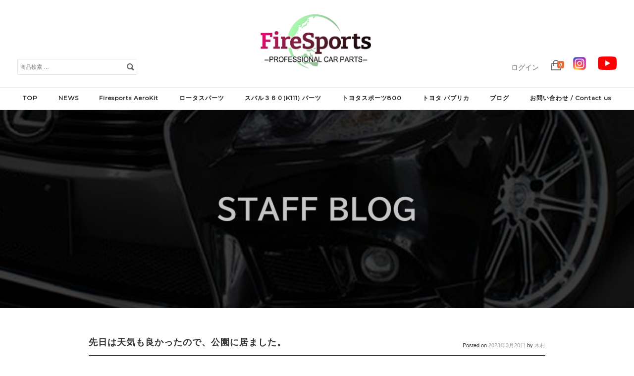

--- FILE ---
content_type: text/html; charset=UTF-8
request_url: https://www.firesports.co.jp/2023/03/5722/
body_size: 78903
content:
<!DOCTYPE html>
<html lang="ja">
<head>
<meta charset="UTF-8">
<meta name="viewport" content="width=device-width, initial-scale=1">
<title>先日は天気も良かったので、公園に居ました。　 | FireSports</title>
<link rel="profile" href="http://gmpg.org/xfn/11">
<link rel="pingback" href="https://www.firesports.co.jp/fireWP/xmlrpc.php">

<meta name='robots' content='max-image-preview:large' />
<link rel='dns-prefetch' href='//cdn.jsdelivr.net' />
<link rel="alternate" type="application/rss+xml" title="FireSports &raquo; フィード" href="https://www.firesports.co.jp/feed/" />
<link rel="alternate" type="application/rss+xml" title="FireSports &raquo; コメントフィード" href="https://www.firesports.co.jp/comments/feed/" />
<script type="text/javascript">
window._wpemojiSettings = {"baseUrl":"https:\/\/s.w.org\/images\/core\/emoji\/14.0.0\/72x72\/","ext":".png","svgUrl":"https:\/\/s.w.org\/images\/core\/emoji\/14.0.0\/svg\/","svgExt":".svg","source":{"concatemoji":"https:\/\/www.firesports.co.jp\/fireWP\/wp-includes\/js\/wp-emoji-release.min.js?ver=6.3"}};
/*! This file is auto-generated */
!function(i,n){var o,s,e;function c(e){try{var t={supportTests:e,timestamp:(new Date).valueOf()};sessionStorage.setItem(o,JSON.stringify(t))}catch(e){}}function p(e,t,n){e.clearRect(0,0,e.canvas.width,e.canvas.height),e.fillText(t,0,0);var t=new Uint32Array(e.getImageData(0,0,e.canvas.width,e.canvas.height).data),r=(e.clearRect(0,0,e.canvas.width,e.canvas.height),e.fillText(n,0,0),new Uint32Array(e.getImageData(0,0,e.canvas.width,e.canvas.height).data));return t.every(function(e,t){return e===r[t]})}function u(e,t,n){switch(t){case"flag":return n(e,"\ud83c\udff3\ufe0f\u200d\u26a7\ufe0f","\ud83c\udff3\ufe0f\u200b\u26a7\ufe0f")?!1:!n(e,"\ud83c\uddfa\ud83c\uddf3","\ud83c\uddfa\u200b\ud83c\uddf3")&&!n(e,"\ud83c\udff4\udb40\udc67\udb40\udc62\udb40\udc65\udb40\udc6e\udb40\udc67\udb40\udc7f","\ud83c\udff4\u200b\udb40\udc67\u200b\udb40\udc62\u200b\udb40\udc65\u200b\udb40\udc6e\u200b\udb40\udc67\u200b\udb40\udc7f");case"emoji":return!n(e,"\ud83e\udef1\ud83c\udffb\u200d\ud83e\udef2\ud83c\udfff","\ud83e\udef1\ud83c\udffb\u200b\ud83e\udef2\ud83c\udfff")}return!1}function f(e,t,n){var r="undefined"!=typeof WorkerGlobalScope&&self instanceof WorkerGlobalScope?new OffscreenCanvas(300,150):i.createElement("canvas"),a=r.getContext("2d",{willReadFrequently:!0}),o=(a.textBaseline="top",a.font="600 32px Arial",{});return e.forEach(function(e){o[e]=t(a,e,n)}),o}function t(e){var t=i.createElement("script");t.src=e,t.defer=!0,i.head.appendChild(t)}"undefined"!=typeof Promise&&(o="wpEmojiSettingsSupports",s=["flag","emoji"],n.supports={everything:!0,everythingExceptFlag:!0},e=new Promise(function(e){i.addEventListener("DOMContentLoaded",e,{once:!0})}),new Promise(function(t){var n=function(){try{var e=JSON.parse(sessionStorage.getItem(o));if("object"==typeof e&&"number"==typeof e.timestamp&&(new Date).valueOf()<e.timestamp+604800&&"object"==typeof e.supportTests)return e.supportTests}catch(e){}return null}();if(!n){if("undefined"!=typeof Worker&&"undefined"!=typeof OffscreenCanvas&&"undefined"!=typeof URL&&URL.createObjectURL&&"undefined"!=typeof Blob)try{var e="postMessage("+f.toString()+"("+[JSON.stringify(s),u.toString(),p.toString()].join(",")+"));",r=new Blob([e],{type:"text/javascript"}),a=new Worker(URL.createObjectURL(r),{name:"wpTestEmojiSupports"});return void(a.onmessage=function(e){c(n=e.data),a.terminate(),t(n)})}catch(e){}c(n=f(s,u,p))}t(n)}).then(function(e){for(var t in e)n.supports[t]=e[t],n.supports.everything=n.supports.everything&&n.supports[t],"flag"!==t&&(n.supports.everythingExceptFlag=n.supports.everythingExceptFlag&&n.supports[t]);n.supports.everythingExceptFlag=n.supports.everythingExceptFlag&&!n.supports.flag,n.DOMReady=!1,n.readyCallback=function(){n.DOMReady=!0}}).then(function(){return e}).then(function(){var e;n.supports.everything||(n.readyCallback(),(e=n.source||{}).concatemoji?t(e.concatemoji):e.wpemoji&&e.twemoji&&(t(e.twemoji),t(e.wpemoji)))}))}((window,document),window._wpemojiSettings);
</script>
<style type="text/css">
img.wp-smiley,
img.emoji {
	display: inline !important;
	border: none !important;
	box-shadow: none !important;
	height: 1em !important;
	width: 1em !important;
	margin: 0 0.07em !important;
	vertical-align: -0.1em !important;
	background: none !important;
	padding: 0 !important;
}
</style>
	<link rel='stylesheet' id='woo-conditional-shipping-blocks-style-css' href='https://www.firesports.co.jp/fireWP/wp-content/plugins/conditional-shipping-for-woocommerce/frontend/css/woo-conditional-shipping.css?ver=3.5.0.free' type='text/css' media='all' />
<link rel='stylesheet' id='wp-block-library-css' href='https://www.firesports.co.jp/fireWP/wp-includes/css/dist/block-library/style.min.css?ver=6.3' type='text/css' media='all' />
<link rel='stylesheet' id='wc-blocks-style-css' href='https://www.firesports.co.jp/fireWP/wp-content/plugins/woocommerce/packages/woocommerce-blocks/build/wc-blocks.css?ver=10.6.5' type='text/css' media='all' />
<link rel='stylesheet' id='wc-blocks-style-active-filters-css' href='https://www.firesports.co.jp/fireWP/wp-content/plugins/woocommerce/packages/woocommerce-blocks/build/active-filters.css?ver=10.6.5' type='text/css' media='all' />
<link rel='stylesheet' id='wc-blocks-style-add-to-cart-form-css' href='https://www.firesports.co.jp/fireWP/wp-content/plugins/woocommerce/packages/woocommerce-blocks/build/add-to-cart-form.css?ver=10.6.5' type='text/css' media='all' />
<link rel='stylesheet' id='wc-blocks-packages-style-css' href='https://www.firesports.co.jp/fireWP/wp-content/plugins/woocommerce/packages/woocommerce-blocks/build/packages-style.css?ver=10.6.5' type='text/css' media='all' />
<link rel='stylesheet' id='wc-blocks-style-all-products-css' href='https://www.firesports.co.jp/fireWP/wp-content/plugins/woocommerce/packages/woocommerce-blocks/build/all-products.css?ver=10.6.5' type='text/css' media='all' />
<link rel='stylesheet' id='wc-blocks-style-all-reviews-css' href='https://www.firesports.co.jp/fireWP/wp-content/plugins/woocommerce/packages/woocommerce-blocks/build/all-reviews.css?ver=10.6.5' type='text/css' media='all' />
<link rel='stylesheet' id='wc-blocks-style-attribute-filter-css' href='https://www.firesports.co.jp/fireWP/wp-content/plugins/woocommerce/packages/woocommerce-blocks/build/attribute-filter.css?ver=10.6.5' type='text/css' media='all' />
<link rel='stylesheet' id='wc-blocks-style-breadcrumbs-css' href='https://www.firesports.co.jp/fireWP/wp-content/plugins/woocommerce/packages/woocommerce-blocks/build/breadcrumbs.css?ver=10.6.5' type='text/css' media='all' />
<link rel='stylesheet' id='wc-blocks-style-catalog-sorting-css' href='https://www.firesports.co.jp/fireWP/wp-content/plugins/woocommerce/packages/woocommerce-blocks/build/catalog-sorting.css?ver=10.6.5' type='text/css' media='all' />
<link rel='stylesheet' id='wc-blocks-style-customer-account-css' href='https://www.firesports.co.jp/fireWP/wp-content/plugins/woocommerce/packages/woocommerce-blocks/build/customer-account.css?ver=10.6.5' type='text/css' media='all' />
<link rel='stylesheet' id='wc-blocks-style-featured-category-css' href='https://www.firesports.co.jp/fireWP/wp-content/plugins/woocommerce/packages/woocommerce-blocks/build/featured-category.css?ver=10.6.5' type='text/css' media='all' />
<link rel='stylesheet' id='wc-blocks-style-featured-product-css' href='https://www.firesports.co.jp/fireWP/wp-content/plugins/woocommerce/packages/woocommerce-blocks/build/featured-product.css?ver=10.6.5' type='text/css' media='all' />
<link rel='stylesheet' id='wc-blocks-style-mini-cart-css' href='https://www.firesports.co.jp/fireWP/wp-content/plugins/woocommerce/packages/woocommerce-blocks/build/mini-cart.css?ver=10.6.5' type='text/css' media='all' />
<link rel='stylesheet' id='wc-blocks-style-price-filter-css' href='https://www.firesports.co.jp/fireWP/wp-content/plugins/woocommerce/packages/woocommerce-blocks/build/price-filter.css?ver=10.6.5' type='text/css' media='all' />
<link rel='stylesheet' id='wc-blocks-style-product-add-to-cart-css' href='https://www.firesports.co.jp/fireWP/wp-content/plugins/woocommerce/packages/woocommerce-blocks/build/product-add-to-cart.css?ver=10.6.5' type='text/css' media='all' />
<link rel='stylesheet' id='wc-blocks-style-product-button-css' href='https://www.firesports.co.jp/fireWP/wp-content/plugins/woocommerce/packages/woocommerce-blocks/build/product-button.css?ver=10.6.5' type='text/css' media='all' />
<link rel='stylesheet' id='wc-blocks-style-product-categories-css' href='https://www.firesports.co.jp/fireWP/wp-content/plugins/woocommerce/packages/woocommerce-blocks/build/product-categories.css?ver=10.6.5' type='text/css' media='all' />
<link rel='stylesheet' id='wc-blocks-style-product-image-css' href='https://www.firesports.co.jp/fireWP/wp-content/plugins/woocommerce/packages/woocommerce-blocks/build/product-image.css?ver=10.6.5' type='text/css' media='all' />
<link rel='stylesheet' id='wc-blocks-style-product-image-gallery-css' href='https://www.firesports.co.jp/fireWP/wp-content/plugins/woocommerce/packages/woocommerce-blocks/build/product-image-gallery.css?ver=10.6.5' type='text/css' media='all' />
<link rel='stylesheet' id='wc-blocks-style-product-query-css' href='https://www.firesports.co.jp/fireWP/wp-content/plugins/woocommerce/packages/woocommerce-blocks/build/product-query.css?ver=10.6.5' type='text/css' media='all' />
<link rel='stylesheet' id='wc-blocks-style-product-results-count-css' href='https://www.firesports.co.jp/fireWP/wp-content/plugins/woocommerce/packages/woocommerce-blocks/build/product-results-count.css?ver=10.6.5' type='text/css' media='all' />
<link rel='stylesheet' id='wc-blocks-style-product-reviews-css' href='https://www.firesports.co.jp/fireWP/wp-content/plugins/woocommerce/packages/woocommerce-blocks/build/product-reviews.css?ver=10.6.5' type='text/css' media='all' />
<link rel='stylesheet' id='wc-blocks-style-product-sale-badge-css' href='https://www.firesports.co.jp/fireWP/wp-content/plugins/woocommerce/packages/woocommerce-blocks/build/product-sale-badge.css?ver=10.6.5' type='text/css' media='all' />
<link rel='stylesheet' id='wc-blocks-style-product-search-css' href='https://www.firesports.co.jp/fireWP/wp-content/plugins/woocommerce/packages/woocommerce-blocks/build/product-search.css?ver=10.6.5' type='text/css' media='all' />
<link rel='stylesheet' id='wc-blocks-style-product-sku-css' href='https://www.firesports.co.jp/fireWP/wp-content/plugins/woocommerce/packages/woocommerce-blocks/build/product-sku.css?ver=10.6.5' type='text/css' media='all' />
<link rel='stylesheet' id='wc-blocks-style-product-stock-indicator-css' href='https://www.firesports.co.jp/fireWP/wp-content/plugins/woocommerce/packages/woocommerce-blocks/build/product-stock-indicator.css?ver=10.6.5' type='text/css' media='all' />
<link rel='stylesheet' id='wc-blocks-style-product-summary-css' href='https://www.firesports.co.jp/fireWP/wp-content/plugins/woocommerce/packages/woocommerce-blocks/build/product-summary.css?ver=10.6.5' type='text/css' media='all' />
<link rel='stylesheet' id='wc-blocks-style-product-title-css' href='https://www.firesports.co.jp/fireWP/wp-content/plugins/woocommerce/packages/woocommerce-blocks/build/product-title.css?ver=10.6.5' type='text/css' media='all' />
<link rel='stylesheet' id='wc-blocks-style-rating-filter-css' href='https://www.firesports.co.jp/fireWP/wp-content/plugins/woocommerce/packages/woocommerce-blocks/build/rating-filter.css?ver=10.6.5' type='text/css' media='all' />
<link rel='stylesheet' id='wc-blocks-style-reviews-by-category-css' href='https://www.firesports.co.jp/fireWP/wp-content/plugins/woocommerce/packages/woocommerce-blocks/build/reviews-by-category.css?ver=10.6.5' type='text/css' media='all' />
<link rel='stylesheet' id='wc-blocks-style-reviews-by-product-css' href='https://www.firesports.co.jp/fireWP/wp-content/plugins/woocommerce/packages/woocommerce-blocks/build/reviews-by-product.css?ver=10.6.5' type='text/css' media='all' />
<link rel='stylesheet' id='wc-blocks-style-product-details-css' href='https://www.firesports.co.jp/fireWP/wp-content/plugins/woocommerce/packages/woocommerce-blocks/build/product-details.css?ver=10.6.5' type='text/css' media='all' />
<link rel='stylesheet' id='wc-blocks-style-single-product-css' href='https://www.firesports.co.jp/fireWP/wp-content/plugins/woocommerce/packages/woocommerce-blocks/build/single-product.css?ver=10.6.5' type='text/css' media='all' />
<link rel='stylesheet' id='wc-blocks-style-stock-filter-css' href='https://www.firesports.co.jp/fireWP/wp-content/plugins/woocommerce/packages/woocommerce-blocks/build/stock-filter.css?ver=10.6.5' type='text/css' media='all' />
<link rel='stylesheet' id='wc-blocks-style-cart-css' href='https://www.firesports.co.jp/fireWP/wp-content/plugins/woocommerce/packages/woocommerce-blocks/build/cart.css?ver=10.6.5' type='text/css' media='all' />
<link rel='stylesheet' id='wc-blocks-style-checkout-css' href='https://www.firesports.co.jp/fireWP/wp-content/plugins/woocommerce/packages/woocommerce-blocks/build/checkout.css?ver=10.6.5' type='text/css' media='all' />
<link rel='stylesheet' id='wc-blocks-style-mini-cart-contents-css' href='https://www.firesports.co.jp/fireWP/wp-content/plugins/woocommerce/packages/woocommerce-blocks/build/mini-cart-contents.css?ver=10.6.5' type='text/css' media='all' />
<style id='classic-theme-styles-inline-css' type='text/css'>
/*! This file is auto-generated */
.wp-block-button__link{color:#fff;background-color:#32373c;border-radius:9999px;box-shadow:none;text-decoration:none;padding:calc(.667em + 2px) calc(1.333em + 2px);font-size:1.125em}.wp-block-file__button{background:#32373c;color:#fff;text-decoration:none}
</style>
<style id='global-styles-inline-css' type='text/css'>
body{--wp--preset--color--black: #000000;--wp--preset--color--cyan-bluish-gray: #abb8c3;--wp--preset--color--white: #ffffff;--wp--preset--color--pale-pink: #f78da7;--wp--preset--color--vivid-red: #cf2e2e;--wp--preset--color--luminous-vivid-orange: #ff6900;--wp--preset--color--luminous-vivid-amber: #fcb900;--wp--preset--color--light-green-cyan: #7bdcb5;--wp--preset--color--vivid-green-cyan: #00d084;--wp--preset--color--pale-cyan-blue: #8ed1fc;--wp--preset--color--vivid-cyan-blue: #0693e3;--wp--preset--color--vivid-purple: #9b51e0;--wp--preset--gradient--vivid-cyan-blue-to-vivid-purple: linear-gradient(135deg,rgba(6,147,227,1) 0%,rgb(155,81,224) 100%);--wp--preset--gradient--light-green-cyan-to-vivid-green-cyan: linear-gradient(135deg,rgb(122,220,180) 0%,rgb(0,208,130) 100%);--wp--preset--gradient--luminous-vivid-amber-to-luminous-vivid-orange: linear-gradient(135deg,rgba(252,185,0,1) 0%,rgba(255,105,0,1) 100%);--wp--preset--gradient--luminous-vivid-orange-to-vivid-red: linear-gradient(135deg,rgba(255,105,0,1) 0%,rgb(207,46,46) 100%);--wp--preset--gradient--very-light-gray-to-cyan-bluish-gray: linear-gradient(135deg,rgb(238,238,238) 0%,rgb(169,184,195) 100%);--wp--preset--gradient--cool-to-warm-spectrum: linear-gradient(135deg,rgb(74,234,220) 0%,rgb(151,120,209) 20%,rgb(207,42,186) 40%,rgb(238,44,130) 60%,rgb(251,105,98) 80%,rgb(254,248,76) 100%);--wp--preset--gradient--blush-light-purple: linear-gradient(135deg,rgb(255,206,236) 0%,rgb(152,150,240) 100%);--wp--preset--gradient--blush-bordeaux: linear-gradient(135deg,rgb(254,205,165) 0%,rgb(254,45,45) 50%,rgb(107,0,62) 100%);--wp--preset--gradient--luminous-dusk: linear-gradient(135deg,rgb(255,203,112) 0%,rgb(199,81,192) 50%,rgb(65,88,208) 100%);--wp--preset--gradient--pale-ocean: linear-gradient(135deg,rgb(255,245,203) 0%,rgb(182,227,212) 50%,rgb(51,167,181) 100%);--wp--preset--gradient--electric-grass: linear-gradient(135deg,rgb(202,248,128) 0%,rgb(113,206,126) 100%);--wp--preset--gradient--midnight: linear-gradient(135deg,rgb(2,3,129) 0%,rgb(40,116,252) 100%);--wp--preset--font-size--small: 13px;--wp--preset--font-size--medium: 20px;--wp--preset--font-size--large: 36px;--wp--preset--font-size--x-large: 42px;--wp--preset--spacing--20: 0.44rem;--wp--preset--spacing--30: 0.67rem;--wp--preset--spacing--40: 1rem;--wp--preset--spacing--50: 1.5rem;--wp--preset--spacing--60: 2.25rem;--wp--preset--spacing--70: 3.38rem;--wp--preset--spacing--80: 5.06rem;--wp--preset--shadow--natural: 6px 6px 9px rgba(0, 0, 0, 0.2);--wp--preset--shadow--deep: 12px 12px 50px rgba(0, 0, 0, 0.4);--wp--preset--shadow--sharp: 6px 6px 0px rgba(0, 0, 0, 0.2);--wp--preset--shadow--outlined: 6px 6px 0px -3px rgba(255, 255, 255, 1), 6px 6px rgba(0, 0, 0, 1);--wp--preset--shadow--crisp: 6px 6px 0px rgba(0, 0, 0, 1);}:where(.is-layout-flex){gap: 0.5em;}:where(.is-layout-grid){gap: 0.5em;}body .is-layout-flow > .alignleft{float: left;margin-inline-start: 0;margin-inline-end: 2em;}body .is-layout-flow > .alignright{float: right;margin-inline-start: 2em;margin-inline-end: 0;}body .is-layout-flow > .aligncenter{margin-left: auto !important;margin-right: auto !important;}body .is-layout-constrained > .alignleft{float: left;margin-inline-start: 0;margin-inline-end: 2em;}body .is-layout-constrained > .alignright{float: right;margin-inline-start: 2em;margin-inline-end: 0;}body .is-layout-constrained > .aligncenter{margin-left: auto !important;margin-right: auto !important;}body .is-layout-constrained > :where(:not(.alignleft):not(.alignright):not(.alignfull)){max-width: var(--wp--style--global--content-size);margin-left: auto !important;margin-right: auto !important;}body .is-layout-constrained > .alignwide{max-width: var(--wp--style--global--wide-size);}body .is-layout-flex{display: flex;}body .is-layout-flex{flex-wrap: wrap;align-items: center;}body .is-layout-flex > *{margin: 0;}body .is-layout-grid{display: grid;}body .is-layout-grid > *{margin: 0;}:where(.wp-block-columns.is-layout-flex){gap: 2em;}:where(.wp-block-columns.is-layout-grid){gap: 2em;}:where(.wp-block-post-template.is-layout-flex){gap: 1.25em;}:where(.wp-block-post-template.is-layout-grid){gap: 1.25em;}.has-black-color{color: var(--wp--preset--color--black) !important;}.has-cyan-bluish-gray-color{color: var(--wp--preset--color--cyan-bluish-gray) !important;}.has-white-color{color: var(--wp--preset--color--white) !important;}.has-pale-pink-color{color: var(--wp--preset--color--pale-pink) !important;}.has-vivid-red-color{color: var(--wp--preset--color--vivid-red) !important;}.has-luminous-vivid-orange-color{color: var(--wp--preset--color--luminous-vivid-orange) !important;}.has-luminous-vivid-amber-color{color: var(--wp--preset--color--luminous-vivid-amber) !important;}.has-light-green-cyan-color{color: var(--wp--preset--color--light-green-cyan) !important;}.has-vivid-green-cyan-color{color: var(--wp--preset--color--vivid-green-cyan) !important;}.has-pale-cyan-blue-color{color: var(--wp--preset--color--pale-cyan-blue) !important;}.has-vivid-cyan-blue-color{color: var(--wp--preset--color--vivid-cyan-blue) !important;}.has-vivid-purple-color{color: var(--wp--preset--color--vivid-purple) !important;}.has-black-background-color{background-color: var(--wp--preset--color--black) !important;}.has-cyan-bluish-gray-background-color{background-color: var(--wp--preset--color--cyan-bluish-gray) !important;}.has-white-background-color{background-color: var(--wp--preset--color--white) !important;}.has-pale-pink-background-color{background-color: var(--wp--preset--color--pale-pink) !important;}.has-vivid-red-background-color{background-color: var(--wp--preset--color--vivid-red) !important;}.has-luminous-vivid-orange-background-color{background-color: var(--wp--preset--color--luminous-vivid-orange) !important;}.has-luminous-vivid-amber-background-color{background-color: var(--wp--preset--color--luminous-vivid-amber) !important;}.has-light-green-cyan-background-color{background-color: var(--wp--preset--color--light-green-cyan) !important;}.has-vivid-green-cyan-background-color{background-color: var(--wp--preset--color--vivid-green-cyan) !important;}.has-pale-cyan-blue-background-color{background-color: var(--wp--preset--color--pale-cyan-blue) !important;}.has-vivid-cyan-blue-background-color{background-color: var(--wp--preset--color--vivid-cyan-blue) !important;}.has-vivid-purple-background-color{background-color: var(--wp--preset--color--vivid-purple) !important;}.has-black-border-color{border-color: var(--wp--preset--color--black) !important;}.has-cyan-bluish-gray-border-color{border-color: var(--wp--preset--color--cyan-bluish-gray) !important;}.has-white-border-color{border-color: var(--wp--preset--color--white) !important;}.has-pale-pink-border-color{border-color: var(--wp--preset--color--pale-pink) !important;}.has-vivid-red-border-color{border-color: var(--wp--preset--color--vivid-red) !important;}.has-luminous-vivid-orange-border-color{border-color: var(--wp--preset--color--luminous-vivid-orange) !important;}.has-luminous-vivid-amber-border-color{border-color: var(--wp--preset--color--luminous-vivid-amber) !important;}.has-light-green-cyan-border-color{border-color: var(--wp--preset--color--light-green-cyan) !important;}.has-vivid-green-cyan-border-color{border-color: var(--wp--preset--color--vivid-green-cyan) !important;}.has-pale-cyan-blue-border-color{border-color: var(--wp--preset--color--pale-cyan-blue) !important;}.has-vivid-cyan-blue-border-color{border-color: var(--wp--preset--color--vivid-cyan-blue) !important;}.has-vivid-purple-border-color{border-color: var(--wp--preset--color--vivid-purple) !important;}.has-vivid-cyan-blue-to-vivid-purple-gradient-background{background: var(--wp--preset--gradient--vivid-cyan-blue-to-vivid-purple) !important;}.has-light-green-cyan-to-vivid-green-cyan-gradient-background{background: var(--wp--preset--gradient--light-green-cyan-to-vivid-green-cyan) !important;}.has-luminous-vivid-amber-to-luminous-vivid-orange-gradient-background{background: var(--wp--preset--gradient--luminous-vivid-amber-to-luminous-vivid-orange) !important;}.has-luminous-vivid-orange-to-vivid-red-gradient-background{background: var(--wp--preset--gradient--luminous-vivid-orange-to-vivid-red) !important;}.has-very-light-gray-to-cyan-bluish-gray-gradient-background{background: var(--wp--preset--gradient--very-light-gray-to-cyan-bluish-gray) !important;}.has-cool-to-warm-spectrum-gradient-background{background: var(--wp--preset--gradient--cool-to-warm-spectrum) !important;}.has-blush-light-purple-gradient-background{background: var(--wp--preset--gradient--blush-light-purple) !important;}.has-blush-bordeaux-gradient-background{background: var(--wp--preset--gradient--blush-bordeaux) !important;}.has-luminous-dusk-gradient-background{background: var(--wp--preset--gradient--luminous-dusk) !important;}.has-pale-ocean-gradient-background{background: var(--wp--preset--gradient--pale-ocean) !important;}.has-electric-grass-gradient-background{background: var(--wp--preset--gradient--electric-grass) !important;}.has-midnight-gradient-background{background: var(--wp--preset--gradient--midnight) !important;}.has-small-font-size{font-size: var(--wp--preset--font-size--small) !important;}.has-medium-font-size{font-size: var(--wp--preset--font-size--medium) !important;}.has-large-font-size{font-size: var(--wp--preset--font-size--large) !important;}.has-x-large-font-size{font-size: var(--wp--preset--font-size--x-large) !important;}
.wp-block-navigation a:where(:not(.wp-element-button)){color: inherit;}
:where(.wp-block-post-template.is-layout-flex){gap: 1.25em;}:where(.wp-block-post-template.is-layout-grid){gap: 1.25em;}
:where(.wp-block-columns.is-layout-flex){gap: 2em;}:where(.wp-block-columns.is-layout-grid){gap: 2em;}
.wp-block-pullquote{font-size: 1.5em;line-height: 1.6;}
</style>
<style id='woocommerce-inline-inline-css' type='text/css'>
.woocommerce form .form-row .required { visibility: visible; }
</style>
<link rel='stylesheet' id='woo_conditional_shipping_css-css' href='https://www.firesports.co.jp/fireWP/wp-content/plugins/conditional-shipping-for-woocommerce/includes/frontend/../../frontend/css/woo-conditional-shipping.css?ver=3.5.0.free' type='text/css' media='all' />
<link rel='stylesheet' id='parent-style-css' href='https://www.firesports.co.jp/fireWP/wp-content/themes/montblanc/style.css?ver=6.3' type='text/css' media='all' />
<link rel='stylesheet' id='child-style-css' href='https://www.firesports.co.jp/fireWP/wp-content/themes/montblanc-child/style.css?ver=6.3' type='text/css' media='all' />
<link rel='stylesheet' id='montblanc-style-css' href='https://www.firesports.co.jp/fireWP/wp-content/themes/montblanc-child/style.css?ver=6.3' type='text/css' media='all' />
<link rel='stylesheet' id='montblanc-ionicons-css' href='https://www.firesports.co.jp/fireWP/wp-content/themes/montblanc/css/ionicons.min.css?ver=2.0.1' type='text/css' media='all' />
<link rel='stylesheet' id='woocommerce-css' href='https://www.firesports.co.jp/fireWP/wp-content/themes/montblanc/css/woocommerce.css?ver=6.3' type='text/css' media='all' />
<link rel='stylesheet' id='woocommerce-layout-css' href='https://www.firesports.co.jp/fireWP/wp-content/themes/montblanc/css/woocommerce-layout.css?ver=6.3' type='text/css' media='all' />
<link rel='stylesheet' id='woocommerce-smallscreen-css' href='https://www.firesports.co.jp/fireWP/wp-content/themes/montblanc/css/woocommerce-smallscreen.css?ver=6.3' type='text/css' media='only screen and (max-width: 768px)' />
<link rel='stylesheet' id='montblanc-megamenu-css' href='https://www.firesports.co.jp/fireWP/wp-content/themes/montblanc/css/megamenu.css?ver=1' type='text/css' media='all' />
<link rel='stylesheet' id='montblanc-slidecart-css' href='https://www.firesports.co.jp/fireWP/wp-content/themes/montblanc/css/slidecart.css?ver=1' type='text/css' media='all' />
<link rel='stylesheet' id='wcmmq-front-style-css' href='https://www.firesports.co.jp/fireWP/wp-content/plugins/woo-min-max-quantity-step-control-single/assets/css/wcmmq-front.css?ver=1.0.0' type='text/css' media='all' />
<script type='text/javascript' src='https://www.firesports.co.jp/fireWP/wp-includes/js/jquery/jquery.min.js?ver=3.7.0' id='jquery-core-js'></script>
<script type='text/javascript' src='https://www.firesports.co.jp/fireWP/wp-includes/js/jquery/jquery-migrate.min.js?ver=3.4.1' id='jquery-migrate-js'></script>
<script type='text/javascript' id='woo-conditional-shipping-js-js-extra'>
/* <![CDATA[ */
var conditional_shipping_settings = {"trigger_fields":[]};
/* ]]> */
</script>
<script type='text/javascript' src='https://www.firesports.co.jp/fireWP/wp-content/plugins/conditional-shipping-for-woocommerce/includes/frontend/../../frontend/js/woo-conditional-shipping.js?ver=3.5.0.free' id='woo-conditional-shipping-js-js'></script>
<link rel="https://api.w.org/" href="https://www.firesports.co.jp/wp-json/" /><link rel="alternate" type="application/json" href="https://www.firesports.co.jp/wp-json/wp/v2/posts/5722" /><link rel="EditURI" type="application/rsd+xml" title="RSD" href="https://www.firesports.co.jp/fireWP/xmlrpc.php?rsd" />
<meta name="generator" content="WordPress 6.3" />
<meta name="generator" content="WooCommerce 8.0.2" />
<link rel="canonical" href="https://www.firesports.co.jp/2023/03/5722/" />
<link rel='shortlink' href='https://www.firesports.co.jp/?p=5722' />
<link rel="alternate" type="application/json+oembed" href="https://www.firesports.co.jp/wp-json/oembed/1.0/embed?url=https%3A%2F%2Fwww.firesports.co.jp%2F2023%2F03%2F5722%2F" />
<link rel="alternate" type="text/xml+oembed" href="https://www.firesports.co.jp/wp-json/oembed/1.0/embed?url=https%3A%2F%2Fwww.firesports.co.jp%2F2023%2F03%2F5722%2F&#038;format=xml" />
<style type="text/css">
span.wcmmq_prefix {
    float: left;
    padding: 10px;
    margin: 0;
}
</style>
<style type="text/css">
a,
a:visited,

.product .stock,
.woocommerce-page div.product .stock,
.woocommerce #content div.product .stock,
.woocommerce-page #content div.product .stock,
.woocommerce ul.products li.product .price,
.woocommerce-page ul.products li.product .price,
.woocommerce table.cart a.remove,
.woocommerce-page table.cart a.remove,
.woocommerce #content table.cart a.remove,
.woocommerce-page #content table.cart a.remove,
.woocommerce .cart-collaterals .cart_totals .discount td,
.woocommerce-page .cart-collaterals .cart_totals .discount td {
 color: #e36e3a;
}
#cart-navigation ul li i span,
.woocommerce .woocommerce-message,
.woocommerce-page .woocommerce-message,
.woocommerce .woocommerce-error,
.woocommerce-page .woocommerce-error,
.woocommerce span.onsale,
.woocommerce-page span.onsale,
.woocommerce table.cart a.remove:hover,
.woocommerce-page table.cart a.remove:hover,
.woocommerce #content table.cart a.remove:hover,
.woocommerce-page #content table.cart a.remove:hover,
.woocommerce.widget_shopping_cart .checkout.button:hover,
.woocommerce-page.widget_shopping_cart .checkout.button:hover,
.woocommerce .widget_shopping_cart .checkout.button:hover,
.woocommerce-page .widget_shopping_cart .checkout.button:hover,
a.button:hover,
button.button:hover,
input.button:hover,
#respond input#submit:hover,
#content input.button:hover,
input[type="button"]:hover,
input[type="reset"]:hover,
input[type="submit"]:hover,
a.button.alt:hover,
button.button.alt:hover,
input.button.alt:hover,
#respond input#submit.alt:hover,
#content input.button.alt:hover,
input[type="button"].alt:hover,
input[type="reset"].alt:hover,
input[type="submit"].alt:hover { background-color:#e36e3a; }
.menu-container .menu > ul > li:hover {
  border-color: #e36e3a !important;
  }
</style>
	<noscript><style>.woocommerce-product-gallery{ opacity: 1 !important; }</style></noscript>
	<noscript><style>.lazyload[data-src]{display:none !important;}</style></noscript><style>.lazyload{background-image:none !important;}.lazyload:before{background-image:none !important;}</style><link rel="icon" href="https://www.firesports.co.jp/fireWP/wp-content/uploads/2025/02/cropped-fs_logo-1-32x32.png" sizes="32x32" />
<link rel="icon" href="https://www.firesports.co.jp/fireWP/wp-content/uploads/2025/02/cropped-fs_logo-1-192x192.png" sizes="192x192" />
<link rel="apple-touch-icon" href="https://www.firesports.co.jp/fireWP/wp-content/uploads/2025/02/cropped-fs_logo-1-180x180.png" />
<meta name="msapplication-TileImage" content="https://www.firesports.co.jp/fireWP/wp-content/uploads/2025/02/cropped-fs_logo-1-270x270.png" />
		<style type="text/css" id="wp-custom-css">
			#masthead＃{
	padding: 10px 0;
}

.entry-content .wp-block-table th {
	width: 25%;
	padding: 15px;
}
.entry-content .wp-block-table td {
	padding: 15px;
}

li.woocommerce-MyAccount-navigation-link--downloads{
	display:none;
}		</style>
		
<script src="https://use.fontawesome.com/666b976d0a.js"></script>
<link href='https://fonts.googleapis.com/css?family=Montserrat' rel='stylesheet'>
 <link rel="stylesheet" type="text/css" href="https://www.firesports.co.jp/fireWP/wp-content/themes/montblanc/css/slick.css"/>
 <link rel="stylesheet" type="text/css" href="https://www.firesports.co.jp/fireWP/wp-content/themes/montblanc/css/slick-theme.css"/>



</head>

<body class="post-template-default single single-post postid-5722 single-format-standard theme-montblanc woocommerce-no-js group-blog">

<div id="page" class="hfeed site">

	<header id="masthead" class="site-header" role="banner">

		<div id="header-serch">
			<form role="search" method="get" class="woocommerce-product-search" action="https://www.firesports.co.jp/">
				<label class="screen-reader-text" for="woocommerce-product-search-field-0">検索対象:</label>
				<input type="search" id="woocommerce-product-search-field-0" class="search-field" placeholder="商品検索 &hellip;" value="" name="s" />
				<button type="submit" value="検索"></button>
				<input type="hidden" name="post_type" value="product" />
			</form>
		</div>
		
		<div class="site-branding">
						 <div class="site-logo">
			 <a href="https://www.firesports.co.jp/" title="FireSports" rel="home"><img src="[data-uri]" alt="FireSports" data-src="https://www.firesports.co.jp/fireWP/wp-content/uploads/2025/02/fs_logo.jpg" decoding="async" class="lazyload" data-eio-rwidth="2217" data-eio-rheight="1259"><noscript><img src="https://www.firesports.co.jp/fireWP/wp-content/uploads/2025/02/fs_logo.jpg" alt="FireSports" data-eio="l"></noscript></a>
			 </div>
					</div>


		<div id="cart-navigation">

		<ul>
					<li class="login"><a href="https://www.firesports.co.jp/my-account/" title="Login / Register">ログイン</a></li>
		
 		<li id="cd-cart-trigger" class="view-cart cartis0">
 		<a class="cd-img-replace" href="#0">
	 		<i class="ion-bag"><span class="cart-count"></span></i>
 		</a></li>
		<li><a href="https://www.instagram.com/firesports6776?igsh=bTl0YWtscWF2cWE0&utm_source=qr" title="ファイアースポーツ公式インスタグラム" target="_blank"><img src="[data-uri]" alt="ファイアースポーツ公式インスタグラム" width="26px" data-src="/images/Instagram_logo_2016.svg.png" decoding="async" class="lazyload"><noscript><img src="/images/Instagram_logo_2016.svg.png" alt="ファイアースポーツ公式インスタグラム" width="26px" data-eio="l"></noscript></a></li>
		<li><a href="https://www.youtube.com/@%E3%83%95%E3%82%A1%E3%82%A4%E3%82%A2%E3%83%BC%E3%82%B9%E3%83%9D%E3%83%BC%E3%83%84" title="ファイアースポーツ公式YouTubeチャンネル" target="_blank"><img src="[data-uri]" alt="ファイアースポーツ公式YouTubeチャンネル" width="38px" data-src="/images/yt_icon_rgb.png" decoding="async" class="lazyload"><noscript><img src="/images/yt_icon_rgb.png" alt="ファイアースポーツ公式YouTubeチャンネル" width="38px" data-eio="l"></noscript></a></li>
		 </ul>

		</div>

	</header><!-- #masthead -->

	<div class="menu-container clear">
		<div class="menu sitewidth">
		<ul id="menu-main" class="menu"><li id="menu-item-72" class="menu-item menu-item-type-post_type menu-item-object-page menu-item-home menu-item-72"><a href="https://www.firesports.co.jp/">TOP</a></li>
<li id="menu-item-77" class="menu-item menu-item-type-taxonomy menu-item-object-category menu-item-77"><a href="https://www.firesports.co.jp/category/news/">NEWS</a></li>
<li id="menu-item-69" class="menu-item menu-item-type-taxonomy menu-item-object-product_cat menu-item-has-children menu-item-69"><a href="https://www.firesports.co.jp/product-category/firesportsaero/">Firesports AeroKit</a>
<ul class="sub-menu">
	<li id="menu-item-100" class="menu-item menu-item-type-taxonomy menu-item-object-product_cat menu-item-has-children menu-item-100"><a href="https://www.firesports.co.jp/product-category/firesportsaero/fslexus/">LEXUS</a>
	<ul class="sub-menu">
		<li id="menu-item-504" class="menu-item menu-item-type-taxonomy menu-item-object-product_cat menu-item-504"><a href="https://www.firesports.co.jp/product-category/firesportsaero/fslexus/gs/">GS</a></li>
		<li id="menu-item-505" class="menu-item menu-item-type-taxonomy menu-item-object-product_cat menu-item-505"><a href="https://www.firesports.co.jp/product-category/firesportsaero/fslexus/ls/">LS</a></li>
	</ul>
</li>
	<li id="menu-item-101" class="menu-item menu-item-type-taxonomy menu-item-object-product_cat menu-item-has-children menu-item-101"><a href="https://www.firesports.co.jp/product-category/firesportsaero/fstoyota/">TOYOTA</a>
	<ul class="sub-menu">
		<li id="menu-item-7296" class="menu-item menu-item-type-taxonomy menu-item-object-product_cat menu-item-7296"><a href="https://www.firesports.co.jp/product-category/firesportsaero/fstoyota/alphard/">ALPHARD</a></li>
		<li id="menu-item-500" class="menu-item menu-item-type-taxonomy menu-item-object-product_cat menu-item-500"><a href="https://www.firesports.co.jp/product-category/firesportsaero/fstoyota/aqua/">AQUA</a></li>
		<li id="menu-item-493" class="menu-item menu-item-type-taxonomy menu-item-object-product_cat menu-item-493"><a href="https://www.firesports.co.jp/product-category/firesportsaero/fstoyota/arist/">ARIST</a></li>
		<li id="menu-item-499" class="menu-item menu-item-type-taxonomy menu-item-object-product_cat menu-item-499"><a href="https://www.firesports.co.jp/product-category/firesportsaero/fstoyota/celsior/">CELSIOR</a></li>
		<li id="menu-item-494" class="menu-item menu-item-type-taxonomy menu-item-object-product_cat menu-item-494"><a href="https://www.firesports.co.jp/product-category/firesportsaero/fstoyota/chaser/">CHASER</a></li>
		<li id="menu-item-149" class="menu-item menu-item-type-taxonomy menu-item-object-product_cat menu-item-149"><a href="https://www.firesports.co.jp/product-category/firesportsaero/fstoyota/crown/">CROWN</a></li>
		<li id="menu-item-2209" class="menu-item menu-item-type-taxonomy menu-item-object-product_cat menu-item-2209"><a href="https://www.firesports.co.jp/product-category/firesportsaero/fstoyota/prado/">LAND CRUISER PRADO</a></li>
		<li id="menu-item-490" class="menu-item menu-item-type-taxonomy menu-item-object-product_cat menu-item-490"><a href="https://www.firesports.co.jp/product-category/firesportsaero/fstoyota/harrier/">HARRIER</a></li>
		<li id="menu-item-495" class="menu-item menu-item-type-taxonomy menu-item-object-product_cat menu-item-495"><a href="https://www.firesports.co.jp/product-category/firesportsaero/fstoyota/majesta/">MAJESTA</a></li>
		<li id="menu-item-496" class="menu-item menu-item-type-taxonomy menu-item-object-product_cat menu-item-496"><a href="https://www.firesports.co.jp/product-category/firesportsaero/fstoyota/mark-x/">MARK X</a></li>
		<li id="menu-item-195" class="menu-item menu-item-type-taxonomy menu-item-object-product_cat menu-item-195"><a href="https://www.firesports.co.jp/product-category/firesportsaero/fstoyota/mark-ii/">MARK II</a></li>
		<li id="menu-item-7361" class="menu-item menu-item-type-taxonomy menu-item-object-product_cat menu-item-7361"><a href="https://www.firesports.co.jp/product-category/firesportsaero/fstoyota/noah/">NOAH</a></li>
		<li id="menu-item-492" class="menu-item menu-item-type-taxonomy menu-item-object-product_cat menu-item-492"><a href="https://www.firesports.co.jp/product-category/firesportsaero/fstoyota/prius/">PRIUS</a></li>
		<li id="menu-item-7298" class="menu-item menu-item-type-taxonomy menu-item-object-product_cat menu-item-7298"><a href="https://www.firesports.co.jp/product-category/firesportsaero/fstoyota/vellfire/">VELLFIRE</a></li>
		<li id="menu-item-7362" class="menu-item menu-item-type-taxonomy menu-item-object-product_cat menu-item-7362"><a href="https://www.firesports.co.jp/product-category/firesportsaero/fstoyota/voxy/">VOXY</a></li>
	</ul>
</li>
	<li id="menu-item-102" class="menu-item menu-item-type-taxonomy menu-item-object-product_cat menu-item-has-children menu-item-102"><a href="https://www.firesports.co.jp/product-category/firesportsaero/lsnissan/">NISSAN</a>
	<ul class="sub-menu">
		<li id="menu-item-501" class="menu-item menu-item-type-taxonomy menu-item-object-product_cat menu-item-501"><a href="https://www.firesports.co.jp/product-category/firesportsaero/lsnissan/teana/">TEANA</a></li>
	</ul>
</li>
	<li id="menu-item-7263" class="menu-item menu-item-type-taxonomy menu-item-object-product_cat menu-item-has-children menu-item-7263"><a href="https://www.firesports.co.jp/product-category/firesportsaero/mitsubishi/">MITSUBISHI</a>
	<ul class="sub-menu">
		<li id="menu-item-7264" class="menu-item menu-item-type-taxonomy menu-item-object-product_cat menu-item-7264"><a href="https://www.firesports.co.jp/product-category/firesportsaero/mitsubishi/delica/">DELICA</a></li>
	</ul>
</li>
</ul>
</li>
<li id="menu-item-70" class="menu-item menu-item-type-taxonomy menu-item-object-product_cat menu-item-has-children menu-item-70"><a href="https://www.firesports.co.jp/product-category/lotusparts/">ロータスパーツ</a>
<ul class="sub-menu">
	<li id="menu-item-4359" class="menu-item menu-item-type-taxonomy menu-item-object-category menu-item-4359"><a href="https://www.firesports.co.jp/category/blog/lpblog/">ロータスパーツブログ</a></li>
	<li id="menu-item-87" class="menu-item menu-item-type-taxonomy menu-item-object-product_cat menu-item-87"><a href="https://www.firesports.co.jp/product-category/lotusparts/lpext/">外装パーツ</a></li>
	<li id="menu-item-86" class="menu-item menu-item-type-taxonomy menu-item-object-product_cat menu-item-86"><a href="https://www.firesports.co.jp/product-category/lotusparts/lpint/">内装パーツ</a></li>
	<li id="menu-item-85" class="menu-item menu-item-type-taxonomy menu-item-object-product_cat menu-item-85"><a href="https://www.firesports.co.jp/product-category/lotusparts/lpparts/">機能パーツ</a></li>
	<li id="menu-item-2792" class="menu-item menu-item-type-taxonomy menu-item-object-product_cat menu-item-2792"><a href="https://www.firesports.co.jp/product-category/lotusparts/%e3%83%a9%e3%83%90%e3%83%bc%e3%83%bb%e3%82%b0%e3%83%ad%e3%83%a1%e3%83%83%e3%83%88%e9%96%a2%e4%bf%82/">ラバー・グロメット関係</a></li>
	<li id="menu-item-115" class="menu-item menu-item-type-taxonomy menu-item-object-product_cat menu-item-115"><a href="https://www.firesports.co.jp/product-category/lotusparts/lpapparel/">アパレル</a></li>
	<li id="menu-item-7829" class="menu-item menu-item-type-taxonomy menu-item-object-product_cat menu-item-7829"><a href="https://www.firesports.co.jp/product-category/lotusparts/lotus_wire/">ワイヤーケーブル</a></li>
</ul>
</li>
<li id="menu-item-71" class="menu-item menu-item-type-taxonomy menu-item-object-product_cat menu-item-has-children menu-item-71"><a href="https://www.firesports.co.jp/product-category/r360parts/">スバル３６０(K111)  パーツ</a>
<ul class="sub-menu">
	<li id="menu-item-4360" class="menu-item menu-item-type-taxonomy menu-item-object-category menu-item-4360"><a href="https://www.firesports.co.jp/category/blog/subaru360blog/">スバル360パーツブログ</a></li>
	<li id="menu-item-1029" class="menu-item menu-item-type-taxonomy menu-item-object-product_cat menu-item-1029"><a href="https://www.firesports.co.jp/product-category/r360parts/r360ext/">外装パーツ</a></li>
	<li id="menu-item-1030" class="menu-item menu-item-type-taxonomy menu-item-object-product_cat menu-item-1030"><a href="https://www.firesports.co.jp/product-category/r360parts/r360int/">内装パーツ</a></li>
	<li id="menu-item-1370" class="menu-item menu-item-type-taxonomy menu-item-object-product_cat menu-item-1370"><a href="https://www.firesports.co.jp/product-category/r360parts/360rubber/">ラバー関係</a></li>
	<li id="menu-item-1028" class="menu-item menu-item-type-taxonomy menu-item-object-product_cat menu-item-1028"><a href="https://www.firesports.co.jp/product-category/r360parts/r360other/">機能パーツ</a></li>
	<li id="menu-item-5621" class="menu-item menu-item-type-taxonomy menu-item-object-product_cat menu-item-5621"><a href="https://www.firesports.co.jp/product-category/r360parts/s3apparel/">アパレル</a></li>
	<li id="menu-item-7830" class="menu-item menu-item-type-taxonomy menu-item-object-product_cat menu-item-7830"><a href="https://www.firesports.co.jp/product-category/r360parts/subaru_wire/">ワイヤーケーブル</a></li>
</ul>
</li>
<li id="menu-item-3788" class="menu-item menu-item-type-taxonomy menu-item-object-product_cat menu-item-has-children menu-item-3788"><a href="https://www.firesports.co.jp/product-category/toyotasports800/">トヨタスポーツ800</a>
<ul class="sub-menu">
	<li id="menu-item-4362" class="menu-item menu-item-type-taxonomy menu-item-object-category menu-item-4362"><a href="https://www.firesports.co.jp/category/blog/yota8blog/">トヨタスポーツ８００パーツブログ</a></li>
	<li id="menu-item-4354" class="menu-item menu-item-type-taxonomy menu-item-object-product_cat menu-item-4354"><a href="https://www.firesports.co.jp/product-category/toyotasports800/ts800ext/">外装パーツ</a></li>
	<li id="menu-item-4357" class="menu-item menu-item-type-taxonomy menu-item-object-product_cat menu-item-4357"><a href="https://www.firesports.co.jp/product-category/toyotasports800/ts800int/">内装パーツ</a></li>
	<li id="menu-item-5710" class="menu-item menu-item-type-taxonomy menu-item-object-product_cat menu-item-5710"><a href="https://www.firesports.co.jp/product-category/toyotasports800/ts800other/">機能パーツ</a></li>
	<li id="menu-item-5680" class="menu-item menu-item-type-taxonomy menu-item-object-product_cat menu-item-5680"><a href="https://www.firesports.co.jp/product-category/toyotasports800/s800rubber/">ラバー関係</a></li>
	<li id="menu-item-5626" class="menu-item menu-item-type-taxonomy menu-item-object-product_cat menu-item-5626"><a href="https://www.firesports.co.jp/product-category/toyotasports800/ts800apparel/">アパレル</a></li>
	<li id="menu-item-7831" class="menu-item menu-item-type-taxonomy menu-item-object-product_cat menu-item-7831"><a href="https://www.firesports.co.jp/product-category/toyotasports800/800_wire/">ワイヤーケーブル</a></li>
	<li id="menu-item-9103" class="menu-item menu-item-type-taxonomy menu-item-object-product_cat menu-item-9103"><a href="https://www.firesports.co.jp/product-category/toyotasports800/s800bearing/">ベアリング</a></li>
</ul>
</li>
<li id="menu-item-6665" class="menu-item menu-item-type-taxonomy menu-item-object-product_cat menu-item-has-children menu-item-6665"><a href="https://www.firesports.co.jp/product-category/up20/">トヨタ パブリカ</a>
<ul class="sub-menu">
	<li id="menu-item-6688" class="menu-item menu-item-type-taxonomy menu-item-object-category menu-item-6688"><a href="https://www.firesports.co.jp/category/blog/up20blog/">パブリカパーツブログ</a></li>
	<li id="menu-item-6683" class="menu-item menu-item-type-taxonomy menu-item-object-product_cat menu-item-6683"><a href="https://www.firesports.co.jp/product-category/up20/up20ext/">外装パーツ</a></li>
	<li id="menu-item-6684" class="menu-item menu-item-type-taxonomy menu-item-object-product_cat menu-item-6684"><a href="https://www.firesports.co.jp/product-category/up20/up20int/">内装パーツ</a></li>
	<li id="menu-item-6685" class="menu-item menu-item-type-taxonomy menu-item-object-product_cat menu-item-6685"><a href="https://www.firesports.co.jp/product-category/up20/up20other/">機能パーツ</a></li>
	<li id="menu-item-6686" class="menu-item menu-item-type-taxonomy menu-item-object-product_cat menu-item-6686"><a href="https://www.firesports.co.jp/product-category/up20/up20rubber/">ラバー関係</a></li>
	<li id="menu-item-7832" class="menu-item menu-item-type-taxonomy menu-item-object-product_cat menu-item-7832"><a href="https://www.firesports.co.jp/product-category/up20/pub_wire/">ワイヤーケーブル</a></li>
	<li id="menu-item-9102" class="menu-item menu-item-type-taxonomy menu-item-object-product_cat menu-item-9102"><a href="https://www.firesports.co.jp/product-category/up20/pubbearing/">ベアリング</a></li>
	<li id="menu-item-10503" class="menu-item menu-item-type-taxonomy menu-item-object-product_cat menu-item-10503"><a href="https://www.firesports.co.jp/product-category/up20/%e3%82%a2%e3%83%91%e3%83%ac%e3%83%ab/">アパレル</a></li>
</ul>
</li>
<li id="menu-item-83" class="menu-item menu-item-type-post_type menu-item-object-page current_page_parent menu-item-has-children menu-item-83"><a href="https://www.firesports.co.jp/%e3%83%96%e3%83%ad%e3%82%b0/">ブログ</a>
<ul class="sub-menu">
	<li id="menu-item-80" class="menu-item menu-item-type-taxonomy menu-item-object-category current-post-ancestor current-menu-parent current-post-parent menu-item-80"><a href="https://www.firesports.co.jp/category/blog/fsstaffblog/">スタッフブログ</a></li>
	<li id="menu-item-4705" class="menu-item menu-item-type-taxonomy menu-item-object-category menu-item-4705"><a href="https://www.firesports.co.jp/category/blog/subaru360blog/">スバル360パーツブログ</a></li>
</ul>
</li>
<li id="menu-item-928" class="menu-item menu-item-type-post_type menu-item-object-page menu-item-928"><a href="https://www.firesports.co.jp/contact/">お問い合わせ / Contact us</a></li>
</ul>			
		</div>
	</div><!-- .menu-container -->

<div id="main">
										<div class="entryheaderimg"><img width="2340" height="500" src="[data-uri]" class="attachment-full size-full wp-post-image lazyload" alt="STAFF BLOG" decoding="async" fetchpriority="high"   data-src="https://www.firesports.co.jp/fireWP/wp-content/uploads/2021/04/icon_STAFFBLOG.png?v=1713494752" data-srcset="https://www.firesports.co.jp/fireWP/wp-content/uploads/2021/04/icon_STAFFBLOG.png?v=1713494752 2340w, https://www.firesports.co.jp/fireWP/wp-content/uploads/2021/04/icon_STAFFBLOG-600x128.png?v=1713494752 600w, https://www.firesports.co.jp/fireWP/wp-content/uploads/2021/04/icon_STAFFBLOG-2000x427.png?v=1713494752 2000w, https://www.firesports.co.jp/fireWP/wp-content/uploads/2021/04/icon_STAFFBLOG-768x164.png?v=1713494752 768w, https://www.firesports.co.jp/fireWP/wp-content/uploads/2021/04/icon_STAFFBLOG-1536x328.png?v=1713494752 1536w, https://www.firesports.co.jp/fireWP/wp-content/uploads/2021/04/icon_STAFFBLOG-2048x438.png?v=1713494752 2048w, https://www.firesports.co.jp/fireWP/wp-content/uploads/2021/04/icon_STAFFBLOG-745x159.png?v=1713494752 745w" data-sizes="auto" data-eio-rwidth="2340" data-eio-rheight="500" /><noscript><img width="2340" height="500" src="https://www.firesports.co.jp/fireWP/wp-content/uploads/2021/04/icon_STAFFBLOG.png?v=1713494752" class="attachment-full size-full wp-post-image" alt="STAFF BLOG" decoding="async" fetchpriority="high" srcset="https://www.firesports.co.jp/fireWP/wp-content/uploads/2021/04/icon_STAFFBLOG.png?v=1713494752 2340w, https://www.firesports.co.jp/fireWP/wp-content/uploads/2021/04/icon_STAFFBLOG-600x128.png?v=1713494752 600w, https://www.firesports.co.jp/fireWP/wp-content/uploads/2021/04/icon_STAFFBLOG-2000x427.png?v=1713494752 2000w, https://www.firesports.co.jp/fireWP/wp-content/uploads/2021/04/icon_STAFFBLOG-768x164.png?v=1713494752 768w, https://www.firesports.co.jp/fireWP/wp-content/uploads/2021/04/icon_STAFFBLOG-1536x328.png?v=1713494752 1536w, https://www.firesports.co.jp/fireWP/wp-content/uploads/2021/04/icon_STAFFBLOG-2048x438.png?v=1713494752 2048w, https://www.firesports.co.jp/fireWP/wp-content/uploads/2021/04/icon_STAFFBLOG-745x159.png?v=1713494752 745w" sizes="(max-width: 2340px) 100vw, 2340px" data-eio="l" /></noscript></div>
							
	
	<div id="contentwrapper" class="site-content">

	<div id="primary" class="content-area">
		<main id="main" class="site-main" role="main">

		
			
<article id="post-5722" class="post-5722 post type-post status-publish format-standard has-post-thumbnail hentry category-fsstaffblog">
	<header class="entry-header">
		<h1 class="entry-title">先日は天気も良かったので、公園に居ました。　</h1>
		<div class="entry-meta">
			<span class="posted-on">Posted on <a href="https://www.firesports.co.jp/2023/03/5722/" rel="bookmark"><time class="entry-date published updated" datetime="2023-03-20T10:14:13+09:00">2023年3月20日</time></a></span><span class="byline"> by <span class="author vcard"><a class="url fn n" href="https://www.firesports.co.jp/author/kimura/">木村</a></span></span>		</div><!-- .entry-meta -->
	</header><!-- .entry-header -->

	<div class="entry-content">
		<p>週末に犬の散歩が日課になってますが、先日は桜が咲いていると思い、昭和記念公園に行ってました。</p>
<p>いつもの出店で昼ご飯を食べて、のんびりと散歩をしていましたが、桜が一分の種類しか咲いていなかったので、今週末くらいに満開かなと思いました。</p>
<p>散歩中変わったドアも見つけましたが、前はなかっちょうな？　いつの間にかドアだけ設置されていました。</p>
<figure id="attachment_5723" aria-describedby="caption-attachment-5723" style="width: 600px" class="wp-caption alignnone"><img decoding="async" class="size-medium wp-image-5723 lazyload" src="[data-uri]" alt="" width="600" height="300"   data-src="https://www.firesports.co.jp/fireWP/wp-content/uploads/2023/03/HORIZON_0002_BURST20230319142409517-600x300.jpg" data-srcset="https://www.firesports.co.jp/fireWP/wp-content/uploads/2023/03/HORIZON_0002_BURST20230319142409517-600x300.jpg?v=1713491410 600w, https://www.firesports.co.jp/fireWP/wp-content/uploads/2023/03/HORIZON_0002_BURST20230319142409517-2000x1000.jpg?v=1713491410 2000w, https://www.firesports.co.jp/fireWP/wp-content/uploads/2023/03/HORIZON_0002_BURST20230319142409517-768x384.jpg?v=1713491410 768w, https://www.firesports.co.jp/fireWP/wp-content/uploads/2023/03/HORIZON_0002_BURST20230319142409517-1536x768.jpg?v=1713491410 1536w, https://www.firesports.co.jp/fireWP/wp-content/uploads/2023/03/HORIZON_0002_BURST20230319142409517-2048x1024.jpg?v=1713491410 2048w, https://www.firesports.co.jp/fireWP/wp-content/uploads/2023/03/HORIZON_0002_BURST20230319142409517-745x373.jpg?v=1713491410 745w" data-sizes="auto" data-eio-rwidth="600" data-eio-rheight="300" /><noscript><img decoding="async" class="size-medium wp-image-5723" src="https://www.firesports.co.jp/fireWP/wp-content/uploads/2023/03/HORIZON_0002_BURST20230319142409517-600x300.jpg" alt="" width="600" height="300" srcset="https://www.firesports.co.jp/fireWP/wp-content/uploads/2023/03/HORIZON_0002_BURST20230319142409517-600x300.jpg?v=1713491410 600w, https://www.firesports.co.jp/fireWP/wp-content/uploads/2023/03/HORIZON_0002_BURST20230319142409517-2000x1000.jpg?v=1713491410 2000w, https://www.firesports.co.jp/fireWP/wp-content/uploads/2023/03/HORIZON_0002_BURST20230319142409517-768x384.jpg?v=1713491410 768w, https://www.firesports.co.jp/fireWP/wp-content/uploads/2023/03/HORIZON_0002_BURST20230319142409517-1536x768.jpg?v=1713491410 1536w, https://www.firesports.co.jp/fireWP/wp-content/uploads/2023/03/HORIZON_0002_BURST20230319142409517-2048x1024.jpg?v=1713491410 2048w, https://www.firesports.co.jp/fireWP/wp-content/uploads/2023/03/HORIZON_0002_BURST20230319142409517-745x373.jpg?v=1713491410 745w" sizes="(max-width: 600px) 100vw, 600px" data-eio="l" /></noscript><figcaption id="caption-attachment-5723" class="wp-caption-text">DSC_0098</figcaption></figure>
<figure id="attachment_5724" aria-describedby="caption-attachment-5724" style="width: 300px" class="wp-caption alignnone"><img decoding="async" class="size-medium wp-image-5724 lazyload" src="[data-uri]" alt="" width="300" height="600"   data-src="https://www.firesports.co.jp/fireWP/wp-content/uploads/2023/03/HORIZON_0002_BURST20230319154831230-300x600.jpg" data-srcset="https://www.firesports.co.jp/fireWP/wp-content/uploads/2023/03/HORIZON_0002_BURST20230319154831230-300x600.jpg?v=1713491409 300w, https://www.firesports.co.jp/fireWP/wp-content/uploads/2023/03/HORIZON_0002_BURST20230319154831230-999x2000.jpg?v=1713491409 999w, https://www.firesports.co.jp/fireWP/wp-content/uploads/2023/03/HORIZON_0002_BURST20230319154831230-768x1536.jpg?v=1713491409 768w, https://www.firesports.co.jp/fireWP/wp-content/uploads/2023/03/HORIZON_0002_BURST20230319154831230-1023x2048.jpg?v=1713491409 1023w, https://www.firesports.co.jp/fireWP/wp-content/uploads/2023/03/HORIZON_0002_BURST20230319154831230-745x1491.jpg?v=1713491409 745w, https://www.firesports.co.jp/fireWP/wp-content/uploads/2023/03/HORIZON_0002_BURST20230319154831230.jpg?v=1713491409 1169w" data-sizes="auto" data-eio-rwidth="300" data-eio-rheight="600" /><noscript><img decoding="async" class="size-medium wp-image-5724" src="https://www.firesports.co.jp/fireWP/wp-content/uploads/2023/03/HORIZON_0002_BURST20230319154831230-300x600.jpg" alt="" width="300" height="600" srcset="https://www.firesports.co.jp/fireWP/wp-content/uploads/2023/03/HORIZON_0002_BURST20230319154831230-300x600.jpg?v=1713491409 300w, https://www.firesports.co.jp/fireWP/wp-content/uploads/2023/03/HORIZON_0002_BURST20230319154831230-999x2000.jpg?v=1713491409 999w, https://www.firesports.co.jp/fireWP/wp-content/uploads/2023/03/HORIZON_0002_BURST20230319154831230-768x1536.jpg?v=1713491409 768w, https://www.firesports.co.jp/fireWP/wp-content/uploads/2023/03/HORIZON_0002_BURST20230319154831230-1023x2048.jpg?v=1713491409 1023w, https://www.firesports.co.jp/fireWP/wp-content/uploads/2023/03/HORIZON_0002_BURST20230319154831230-745x1491.jpg?v=1713491409 745w, https://www.firesports.co.jp/fireWP/wp-content/uploads/2023/03/HORIZON_0002_BURST20230319154831230.jpg?v=1713491409 1169w" sizes="(max-width: 300px) 100vw, 300px" data-eio="l" /></noscript><figcaption id="caption-attachment-5724" class="wp-caption-text">DSC_0099</figcaption></figure>
			</div><!-- .entry-content -->

	<footer class="entry-footer">
		<span class="cat-links">Posted in <a href="https://www.firesports.co.jp/category/blog/fsstaffblog/" rel="category tag">スタッフブログ</a></span>	</footer><!-- .entry-footer -->
</article><!-- #post-## -->

				<nav class="navigation post-navigation" role="navigation">
		<h1 class="screen-reader-text">Post navigation</h1>
		<div class="nav-links">
			<div class="nav-previous"><a href="https://www.firesports.co.jp/2023/03/5716/" rel="prev"><span class="meta-nav">&larr;</span>&nbsp;フェラーリSUV</a></div><div class="nav-next"><a href="https://www.firesports.co.jp/2023/03/5733/" rel="next">羊の日&nbsp;<span class="meta-nav">&rarr;</span></a></div>		</div><!-- .nav-links -->
	</nav><!-- .navigation -->
	
			
		
		</main><!-- #main -->
	</div><!-- #primary -->


<div id="secondary" class="widget-area" role="complementary">
	<aside id="woocommerce_product_categories-2" class="widget woocommerce widget_product_categories"><h1 class="widget-title">製品</h1><ul class="product-categories"><li class="cat-item cat-item-19 cat-parent"><a href="https://www.firesports.co.jp/product-category/firesportsaero/">ファイアースポーツエアロキット</a></li>
<li class="cat-item cat-item-20 cat-parent"><a href="https://www.firesports.co.jp/product-category/lotusparts/">ロータスパーツ</a></li>
<li class="cat-item cat-item-21 cat-parent"><a href="https://www.firesports.co.jp/product-category/r360parts/">スバル３６０(K111) パーツ</a></li>
<li class="cat-item cat-item-78 cat-parent"><a href="https://www.firesports.co.jp/product-category/toyotasports800/">トヨタスポーツ800</a></li>
<li class="cat-item cat-item-89 cat-parent"><a href="https://www.firesports.co.jp/product-category/up20/">トヨタ パブリカ</a></li>
<li class="cat-item cat-item-15"><a href="https://www.firesports.co.jp/product-category/uncategorized/">Uncategorized</a></li>
</ul></aside><aside id="categories-2" class="widget widget_categories"><h1 class="widget-title">NEWS＆ブログ</h1>
			<ul>
					<li class="cat-item cat-item-28"><a href="https://www.firesports.co.jp/category/news/">NEWS</a>
</li>
	<li class="cat-item cat-item-31"><a href="https://www.firesports.co.jp/category/news/r360news/">R360</a>
</li>
	<li class="cat-item cat-item-1"><a href="https://www.firesports.co.jp/category/blog/fsstaffblog/">スタッフブログ</a>
</li>
	<li class="cat-item cat-item-82"><a href="https://www.firesports.co.jp/category/blog/subaru360blog/">スバル360パーツブログ</a>
</li>
	<li class="cat-item cat-item-84"><a href="https://www.firesports.co.jp/category/blog/yota8blog/">トヨタスポーツ８００パーツブログ</a>
</li>
	<li class="cat-item cat-item-94"><a href="https://www.firesports.co.jp/category/blog/up20blog/">パブリカパーツブログ</a>
</li>
	<li class="cat-item cat-item-27"><a href="https://www.firesports.co.jp/category/blog/">ブログ</a>
</li>
	<li class="cat-item cat-item-26"><a href="https://www.firesports.co.jp/category/blog/lpblog/">ロータスパーツブログ</a>
</li>
			</ul>

			</aside><aside id="text-3" class="widget widget_text">			<div class="textwidget"><p><strong>サイト及び商品に関するお問い合わせ先</strong></p>
<p>TEL: 042-696-7383<br />
FAX: 042-696-7384</p>
<p>エアロパーツ担当：東<br />
ロータスパーツ担当：木村<br />
スバル３６０担当：東<br />
トヨタスポーツ８００担当：木村<br />
パブリカ担当：後藤</p>
</div>
		</aside><aside id="woocommerce_widget_cart-2" class="widget woocommerce widget_shopping_cart"><h1 class="widget-title">お買い物カゴ</h1><div class="hide_cart_widget_if_empty"><div class="widget_shopping_cart_content"></div></div></aside></div><!-- #secondary -->

	</div><!-- #content -->
</div><!-- #main -->


<section class="news">
			<div class="sitewidth">
			<h2><span>News</span></h2>

			<ul class="clear">
									<li>
			<a href="https://www.firesports.co.jp/2026/01/15436/">
				
				
				<img width="2340" height="500" src="[data-uri]" class="attachment- medium  size- medium  wp-post-image lazyload" alt="STAFF BLOG" decoding="async"   data-src="https://www.firesports.co.jp/fireWP/wp-content/uploads/2021/04/icon_STAFFBLOG.png?v=1713494752" data-srcset="https://www.firesports.co.jp/fireWP/wp-content/uploads/2021/04/icon_STAFFBLOG.png?v=1713494752 2340w, https://www.firesports.co.jp/fireWP/wp-content/uploads/2021/04/icon_STAFFBLOG-600x128.png?v=1713494752 600w, https://www.firesports.co.jp/fireWP/wp-content/uploads/2021/04/icon_STAFFBLOG-2000x427.png?v=1713494752 2000w, https://www.firesports.co.jp/fireWP/wp-content/uploads/2021/04/icon_STAFFBLOG-768x164.png?v=1713494752 768w, https://www.firesports.co.jp/fireWP/wp-content/uploads/2021/04/icon_STAFFBLOG-1536x328.png?v=1713494752 1536w, https://www.firesports.co.jp/fireWP/wp-content/uploads/2021/04/icon_STAFFBLOG-2048x438.png?v=1713494752 2048w, https://www.firesports.co.jp/fireWP/wp-content/uploads/2021/04/icon_STAFFBLOG-745x159.png?v=1713494752 745w" data-sizes="auto" data-eio-rwidth="2340" data-eio-rheight="500" /><noscript><img width="2340" height="500" src="https://www.firesports.co.jp/fireWP/wp-content/uploads/2021/04/icon_STAFFBLOG.png?v=1713494752" class="attachment- medium  size- medium  wp-post-image" alt="STAFF BLOG" decoding="async" srcset="https://www.firesports.co.jp/fireWP/wp-content/uploads/2021/04/icon_STAFFBLOG.png?v=1713494752 2340w, https://www.firesports.co.jp/fireWP/wp-content/uploads/2021/04/icon_STAFFBLOG-600x128.png?v=1713494752 600w, https://www.firesports.co.jp/fireWP/wp-content/uploads/2021/04/icon_STAFFBLOG-2000x427.png?v=1713494752 2000w, https://www.firesports.co.jp/fireWP/wp-content/uploads/2021/04/icon_STAFFBLOG-768x164.png?v=1713494752 768w, https://www.firesports.co.jp/fireWP/wp-content/uploads/2021/04/icon_STAFFBLOG-1536x328.png?v=1713494752 1536w, https://www.firesports.co.jp/fireWP/wp-content/uploads/2021/04/icon_STAFFBLOG-2048x438.png?v=1713494752 2048w, https://www.firesports.co.jp/fireWP/wp-content/uploads/2021/04/icon_STAFFBLOG-745x159.png?v=1713494752 745w" sizes="(max-width: 2340px) 100vw, 2340px" data-eio="l" /></noscript>
			
			
			</a>
			<h3><a href="https://www.firesports.co.jp/2026/01/15436/">だるま市</a></h3>
			<time datetime="2026年1月15日">2026年1月15日</time>
			<p>こんにちは！ 我が家では毎年神棚にだるまを飾り、一年の無事をお祈りしております！</p>
			
			</li>

						<li>
			<a href="https://www.firesports.co.jp/2026/01/15433/">
				
				
				<img width="2340" height="500" src="[data-uri]" class="attachment- medium  size- medium  wp-post-image lazyload" alt="STAFF BLOG" decoding="async"   data-src="https://www.firesports.co.jp/fireWP/wp-content/uploads/2021/04/icon_STAFFBLOG.png?v=1713494752" data-srcset="https://www.firesports.co.jp/fireWP/wp-content/uploads/2021/04/icon_STAFFBLOG.png?v=1713494752 2340w, https://www.firesports.co.jp/fireWP/wp-content/uploads/2021/04/icon_STAFFBLOG-600x128.png?v=1713494752 600w, https://www.firesports.co.jp/fireWP/wp-content/uploads/2021/04/icon_STAFFBLOG-2000x427.png?v=1713494752 2000w, https://www.firesports.co.jp/fireWP/wp-content/uploads/2021/04/icon_STAFFBLOG-768x164.png?v=1713494752 768w, https://www.firesports.co.jp/fireWP/wp-content/uploads/2021/04/icon_STAFFBLOG-1536x328.png?v=1713494752 1536w, https://www.firesports.co.jp/fireWP/wp-content/uploads/2021/04/icon_STAFFBLOG-2048x438.png?v=1713494752 2048w, https://www.firesports.co.jp/fireWP/wp-content/uploads/2021/04/icon_STAFFBLOG-745x159.png?v=1713494752 745w" data-sizes="auto" data-eio-rwidth="2340" data-eio-rheight="500" /><noscript><img width="2340" height="500" src="https://www.firesports.co.jp/fireWP/wp-content/uploads/2021/04/icon_STAFFBLOG.png?v=1713494752" class="attachment- medium  size- medium  wp-post-image" alt="STAFF BLOG" decoding="async" srcset="https://www.firesports.co.jp/fireWP/wp-content/uploads/2021/04/icon_STAFFBLOG.png?v=1713494752 2340w, https://www.firesports.co.jp/fireWP/wp-content/uploads/2021/04/icon_STAFFBLOG-600x128.png?v=1713494752 600w, https://www.firesports.co.jp/fireWP/wp-content/uploads/2021/04/icon_STAFFBLOG-2000x427.png?v=1713494752 2000w, https://www.firesports.co.jp/fireWP/wp-content/uploads/2021/04/icon_STAFFBLOG-768x164.png?v=1713494752 768w, https://www.firesports.co.jp/fireWP/wp-content/uploads/2021/04/icon_STAFFBLOG-1536x328.png?v=1713494752 1536w, https://www.firesports.co.jp/fireWP/wp-content/uploads/2021/04/icon_STAFFBLOG-2048x438.png?v=1713494752 2048w, https://www.firesports.co.jp/fireWP/wp-content/uploads/2021/04/icon_STAFFBLOG-745x159.png?v=1713494752 745w" sizes="(max-width: 2340px) 100vw, 2340px" data-eio="l" /></noscript>
			
			
			</a>
			<h3><a href="https://www.firesports.co.jp/2026/01/15433/">お台場と思いきや</a></h3>
			<time datetime="2026年1月14日">2026年1月14日</time>
			<p>実はこれ、名古屋なのです。 名古屋市科学館と言う所で、プラネタリウムなども有りま</p>
			
			</li>

						<li>
			<a href="https://www.firesports.co.jp/2026/01/15407/">
				
				
				<img width="2340" height="500" src="[data-uri]" class="attachment- medium  size- medium  wp-post-image lazyload" alt="STAFF BLOG" decoding="async"   data-src="https://www.firesports.co.jp/fireWP/wp-content/uploads/2021/04/icon_STAFFBLOG.png?v=1713494752" data-srcset="https://www.firesports.co.jp/fireWP/wp-content/uploads/2021/04/icon_STAFFBLOG.png?v=1713494752 2340w, https://www.firesports.co.jp/fireWP/wp-content/uploads/2021/04/icon_STAFFBLOG-600x128.png?v=1713494752 600w, https://www.firesports.co.jp/fireWP/wp-content/uploads/2021/04/icon_STAFFBLOG-2000x427.png?v=1713494752 2000w, https://www.firesports.co.jp/fireWP/wp-content/uploads/2021/04/icon_STAFFBLOG-768x164.png?v=1713494752 768w, https://www.firesports.co.jp/fireWP/wp-content/uploads/2021/04/icon_STAFFBLOG-1536x328.png?v=1713494752 1536w, https://www.firesports.co.jp/fireWP/wp-content/uploads/2021/04/icon_STAFFBLOG-2048x438.png?v=1713494752 2048w, https://www.firesports.co.jp/fireWP/wp-content/uploads/2021/04/icon_STAFFBLOG-745x159.png?v=1713494752 745w" data-sizes="auto" data-eio-rwidth="2340" data-eio-rheight="500" /><noscript><img width="2340" height="500" src="https://www.firesports.co.jp/fireWP/wp-content/uploads/2021/04/icon_STAFFBLOG.png?v=1713494752" class="attachment- medium  size- medium  wp-post-image" alt="STAFF BLOG" decoding="async" srcset="https://www.firesports.co.jp/fireWP/wp-content/uploads/2021/04/icon_STAFFBLOG.png?v=1713494752 2340w, https://www.firesports.co.jp/fireWP/wp-content/uploads/2021/04/icon_STAFFBLOG-600x128.png?v=1713494752 600w, https://www.firesports.co.jp/fireWP/wp-content/uploads/2021/04/icon_STAFFBLOG-2000x427.png?v=1713494752 2000w, https://www.firesports.co.jp/fireWP/wp-content/uploads/2021/04/icon_STAFFBLOG-768x164.png?v=1713494752 768w, https://www.firesports.co.jp/fireWP/wp-content/uploads/2021/04/icon_STAFFBLOG-1536x328.png?v=1713494752 1536w, https://www.firesports.co.jp/fireWP/wp-content/uploads/2021/04/icon_STAFFBLOG-2048x438.png?v=1713494752 2048w, https://www.firesports.co.jp/fireWP/wp-content/uploads/2021/04/icon_STAFFBLOG-745x159.png?v=1713494752 745w" sizes="(max-width: 2340px) 100vw, 2340px" data-eio="l" /></noscript>
			
			
			</a>
			<h3><a href="https://www.firesports.co.jp/2026/01/15407/">京都旅行！！①</a></h3>
			<time datetime="2026年1月13日">2026年1月13日</time>
			<p>先日京都に旅行に行ってきました！ &nbsp; 京都伏見稲荷大社とその近くにある</p>
			
			</li>

						</ul>

			</div>
</section>




<div id="cd-shadow-layer"></div>
<div id="cd-cart">
   <h2>Cart</h2>
   <div class="cd-cart-items">
   <div class="widget woocommerce widget_shopping_cart"><div class="widget_shopping_cart_content"></div></div>   </div>
</div> <!-- cd-cart -->




	<footer class="site-footer" role="contentinfo">
		<div class="sitewidth">
		<nav class="footer-navigation clear">
		<div class="menu-%e3%83%95%e3%83%83%e3%82%bf%e3%83%bc%e3%83%a1%e3%83%8b%e3%83%a5%e3%83%bc-container"><ul id="menu-%e3%83%95%e3%83%83%e3%82%bf%e3%83%bc%e3%83%a1%e3%83%8b%e3%83%a5%e3%83%bc" class="menu"><li id="menu-item-960" class="menu-item menu-item-type-taxonomy menu-item-object-category menu-item-960"><a href="https://www.firesports.co.jp/category/news/">NEWS</a></li>
<li id="menu-item-961" class="menu-item menu-item-type-taxonomy menu-item-object-product_cat menu-item-961"><a href="https://www.firesports.co.jp/product-category/firesportsaero/">FireSports AeroKit</a></li>
<li id="menu-item-962" class="menu-item menu-item-type-taxonomy menu-item-object-product_cat menu-item-962"><a href="https://www.firesports.co.jp/product-category/lotusparts/">Lotus Parts</a></li>
<li id="menu-item-963" class="menu-item menu-item-type-taxonomy menu-item-object-product_cat menu-item-963"><a href="https://www.firesports.co.jp/product-category/r360parts/">スバル３６０(K111)  パーツ</a></li>
<li id="menu-item-3794" class="menu-item menu-item-type-taxonomy menu-item-object-product_cat menu-item-3794"><a href="https://www.firesports.co.jp/product-category/toyotasports800/">トヨタスポーツ800</a></li>
<li id="menu-item-6668" class="menu-item menu-item-type-taxonomy menu-item-object-product_cat menu-item-6668"><a href="https://www.firesports.co.jp/product-category/up20/">トヨタ パブリカ</a></li>
<li id="menu-item-964" class="menu-item menu-item-type-taxonomy menu-item-object-category current-post-ancestor menu-item-964"><a href="https://www.firesports.co.jp/category/blog/">ブログ</a></li>
<li id="menu-item-965" class="menu-item menu-item-type-post_type menu-item-object-page menu-item-965"><a href="https://www.firesports.co.jp/contact/">お問い合わせ / Contact us</a></li>
<li id="menu-item-966" class="menu-item menu-item-type-post_type menu-item-object-page menu-item-966"><a href="https://www.firesports.co.jp/%e7%89%b9%e5%ae%9a%e5%95%86%e5%8f%96%e5%bc%95%e6%b3%95%e3%81%ab%e5%9f%ba%e3%81%a5%e3%81%8f%e8%a1%a8%e8%a8%98/">特定商取引法に基づく表記</a></li>
</ul></div>		</nav>
		</div>

		<div id="colophon" class="site-info">
		<a href="http://wordpress.org/">Proudly powered by WordPress</a>
			<span class="sep"> | </span>
			Theme: montblanc by <a href="http://wooseum.com" rel="designer">wooseum.com</a>.		</div><!-- .site-info -->
	</footer><!-- #colophon -->

</div><!-- #page -->

        <div 
        class="wcmmq-json-options-data" 
        data-step_error_valiation="Please enter a valid value. The two nearest valid values are [should_min] and [should_next]"
        data-msg_min_limit="Minimum quantity should [min_quantity] of &quot;[product_name]&quot;"
        data-msg_max_limit="Maximum quantity should [max_quantity] of &quot;[product_name]&quot;"
        data-wcmmq_json_data="{&quot;step_error_valiation&quot;:&quot;Please enter a valid value. The two nearest valid values are [should_min] and [should_next]&quot;}"
        style="display:none;visibility:hidden;opacity:0;"
        ></div>
        	<script type="text/javascript">
		(function () {
			var c = document.body.className;
			c = c.replace(/woocommerce-no-js/, 'woocommerce-js');
			document.body.className = c;
		})();
	</script>
	<script id="eio-lazy-load-js-before" type="text/javascript">
var eio_lazy_vars = {"exactdn_domain":"","skip_autoscale":0,"threshold":0};
</script>
<script type='text/javascript' src='https://www.firesports.co.jp/fireWP/wp-content/plugins/ewww-image-optimizer/includes/lazysizes.min.js?ver=721' id='eio-lazy-load-js'></script>
<script type='text/javascript' src='https://www.firesports.co.jp/fireWP/wp-content/plugins/woocommerce/assets/js/jquery-blockui/jquery.blockUI.min.js?ver=2.7.0-wc.8.0.2' id='jquery-blockui-js'></script>
<script type='text/javascript' id='wc-add-to-cart-js-extra'>
/* <![CDATA[ */
var wc_add_to_cart_params = {"ajax_url":"\/fireWP\/wp-admin\/admin-ajax.php","wc_ajax_url":"\/?wc-ajax=%%endpoint%%","i18n_view_cart":"\u304a\u8cb7\u3044\u7269\u30ab\u30b4\u3092\u8868\u793a","cart_url":"https:\/\/www.firesports.co.jp\/cart\/","is_cart":"","cart_redirect_after_add":"no"};
/* ]]> */
</script>
<script type='text/javascript' src='https://www.firesports.co.jp/fireWP/wp-content/plugins/woocommerce/assets/js/frontend/add-to-cart.min.js?ver=8.0.2' id='wc-add-to-cart-js'></script>
<script type='text/javascript' src='https://www.firesports.co.jp/fireWP/wp-content/plugins/woocommerce/assets/js/js-cookie/js.cookie.min.js?ver=2.1.4-wc.8.0.2' id='js-cookie-js'></script>
<script type='text/javascript' id='woocommerce-js-extra'>
/* <![CDATA[ */
var woocommerce_params = {"ajax_url":"\/fireWP\/wp-admin\/admin-ajax.php","wc_ajax_url":"\/?wc-ajax=%%endpoint%%"};
/* ]]> */
</script>
<script type='text/javascript' src='https://www.firesports.co.jp/fireWP/wp-content/plugins/woocommerce/assets/js/frontend/woocommerce.min.js?ver=8.0.2' id='woocommerce-js'></script>
<script type='text/javascript' src='https://www.firesports.co.jp/fireWP/wp-content/themes/montblanc/js/header.js?ver=1.0' id='montblanc-header-js'></script>
<script type='text/javascript' src='https://www.firesports.co.jp/fireWP/wp-content/themes/montblanc/js/slidecart.js?ver=1.0' id='montblanc-slidecart-js'></script>
<script type='text/javascript' src='//cdn.jsdelivr.net/npm/slick-carousel@1.8.1/slick/slick.min.js?ver=1.8.1' id='montblanc-slickslider-js'></script>
<script type='text/javascript' src='https://www.firesports.co.jp/fireWP/wp-content/themes/montblanc/js/megamenu.js?ver=1.0' id='montblanc-navigation-js'></script>
<script type='text/javascript' src='https://www.firesports.co.jp/fireWP/wp-includes/js/dist/vendor/wp-polyfill-inert.min.js?ver=3.1.2' id='wp-polyfill-inert-js'></script>
<script type='text/javascript' src='https://www.firesports.co.jp/fireWP/wp-includes/js/dist/vendor/regenerator-runtime.min.js?ver=0.13.11' id='regenerator-runtime-js'></script>
<script type='text/javascript' src='https://www.firesports.co.jp/fireWP/wp-includes/js/dist/vendor/wp-polyfill.min.js?ver=3.15.0' id='wp-polyfill-js'></script>
<script type='text/javascript' src='https://www.firesports.co.jp/fireWP/wp-includes/js/dist/hooks.min.js?ver=c6aec9a8d4e5a5d543a1' id='wp-hooks-js'></script>
<script type='text/javascript' src='https://www.firesports.co.jp/fireWP/wp-includes/js/dist/i18n.min.js?ver=7701b0c3857f914212ef' id='wp-i18n-js'></script>
<script id="wp-i18n-js-after" type="text/javascript">
wp.i18n.setLocaleData( { 'text direction\u0004ltr': [ 'ltr' ] } );
</script>
<script type='text/javascript' src='https://www.firesports.co.jp/fireWP/wp-content/plugins/woocommerce-google-analytics-integration/assets/js/build/actions.js?ver=2e50f7862892acedba0f' id='woocommerce-google-analytics-integration-actions-js'></script>
<script type='text/javascript' src='https://www.firesports.co.jp/fireWP/wp-content/plugins/woocommerce-for-japan/assets/js/checkout.min.js?ver=2.6.43' id='wc-pf-checkout-js'></script>
<script type='text/javascript' id='wcmmq-custom-script-js-extra'>
/* <![CDATA[ */
var WCMMQ_DATA = {"ajax_url":"https:\/\/www.firesports.co.jp\/fireWP\/wp-admin\/admin-ajax.php","site_url":"https:\/\/www.firesports.co.jp\/fireWP","cart_url":"https:\/\/www.firesports.co.jp\/cart\/","priceFormat":"%1$s%2$s","decimal_separator":".","default_decimal_separator":".","decimal_count":"0","_nonce":"deb290db04"};
/* ]]> */
</script>
<script type='text/javascript' src='https://www.firesports.co.jp/fireWP/wp-content/plugins/woo-min-max-quantity-step-control-single/assets/js/custom.js?ver=1.0.0' id='wcmmq-custom-script-js'></script>
<script type='text/javascript' id='wc-cart-fragments-js-extra'>
/* <![CDATA[ */
var wc_cart_fragments_params = {"ajax_url":"\/fireWP\/wp-admin\/admin-ajax.php","wc_ajax_url":"\/?wc-ajax=%%endpoint%%","cart_hash_key":"wc_cart_hash_5cc309a7fbe347bd79f66649171d013b","fragment_name":"wc_fragments_5cc309a7fbe347bd79f66649171d013b","request_timeout":"5000"};
/* ]]> */
</script>
<script type='text/javascript' src='https://www.firesports.co.jp/fireWP/wp-content/plugins/woocommerce/assets/js/frontend/cart-fragments.min.js?ver=8.0.2' id='wc-cart-fragments-js'></script>

</body>
</html>


--- FILE ---
content_type: text/css
request_url: https://www.firesports.co.jp/fireWP/wp-content/themes/montblanc/css/woocommerce-layout.css?ver=6.3
body_size: 16728
content:
.clear {
  clear: both;
}
.nobr {
  white-space: nowrap;
}
/**
 * Objects
 */
/* Contains base colours like @primary */
#oneclm {
  width: 100%;
}
/*
	.woocommerce.archive #container,
	#primary {
		float: left;
		width: 72%;
	}
	#secondary {
		width: 23%;
		float: right;
	}
	.woocommerce-cart #secondary,
	.woocommerce-checkout #secondary {
		display: none;
		}
		.woocommerce-cart #primary,
		.woocommerce-checkout #primary {
			float: none;
			width: 100%;
		}
			*/
.woocommerce.archive #container,
#primary {
  padding-bottom: 50px;
}
.page #primary,
.blog #primary,
.category-blog-category #primary,
.archive.author #primary,
.single-post #primary {
  width: 75%;
  margin: 0 auto;
}
.woocommerce-cart .site-main,
.woocommerce-checkout .site-main {
  border: 3px solid #222;
  padding: 60px 40px 20px 40px;
}
#secondary {
  padding: 40px 0;
}
#secondary .widget {
  width: 30%;
  display: inline-block;
  vertical-align: top;
  margin: 0 5% 60px 0;
}
#secondary .widget:nth-child(3n) {
  margin-right: 0;
}
.woocommerce,
.woocommerce-page {
  /* =General Layout Styles
	-------------------------------------------------------------- */
  /* =Product Page
	-------------------------------------------------------------- */
  /* =Product Loops
	-------------------------------------------------------------- */
  /* =Cart Page
	-------------------------------------------------------------- */
  /* =Cart Sidebar
	-------------------------------------------------------------- */
  /* =Forms
	-------------------------------------------------------------- */
}
.woocommerce .col2-set,
.woocommerce-page .col2-set {
  *zoom: 1;
  padding-bottom: 40px;
  width: 100%;
}
.woocommerce .col2-set:before,
.woocommerce-page .col2-set:before,
.woocommerce .col2-set:after,
.woocommerce-page .col2-set:after {
  content: " ";
  display: table;
}
.woocommerce .col2-set:after,
.woocommerce-page .col2-set:after {
  clear: both;
}
.woocommerce .col2-set .col-1,
.woocommerce-page .col2-set .col-1 {
  float: left;
  width: 48%;
}
.woocommerce .col2-set .col-2,
.woocommerce-page .col2-set .col-2 {
  float: right;
  width: 48%;
}
.woocommerce #contentwrapper img,
.woocommerce-page #contentwrapper img {
  height: auto;
  max-width: 100%;
}
.woocommerce div.product,
.woocommerce-page div.product,
.woocommerce #content div.product,
.woocommerce-page #content div.product {
  /* Tabs on the product page */
}
.woocommerce div.product div.images,
.woocommerce-page div.product div.images,
.woocommerce #content div.product div.images,
.woocommerce-page #content div.product div.images {
  float: left;
  width: 56%;
}
.woocommerce div.product div.thumbnails,
.woocommerce-page div.product div.thumbnails,
.woocommerce #content div.product div.thumbnails,
.woocommerce-page #content div.product div.thumbnails {
  *zoom: 1;
}
.woocommerce div.product div.thumbnails:before,
.woocommerce-page div.product div.thumbnails:before,
.woocommerce #content div.product div.thumbnails:before,
.woocommerce-page #content div.product div.thumbnails:before,
.woocommerce div.product div.thumbnails:after,
.woocommerce-page div.product div.thumbnails:after,
.woocommerce #content div.product div.thumbnails:after,
.woocommerce-page #content div.product div.thumbnails:after {
  content: " ";
  display: table;
}
.woocommerce div.product div.thumbnails:after,
.woocommerce-page div.product div.thumbnails:after,
.woocommerce #content div.product div.thumbnails:after,
.woocommerce-page #content div.product div.thumbnails:after {
  clear: both;
}
.woocommerce div.product div.thumbnails a,
.woocommerce-page div.product div.thumbnails a,
.woocommerce #content div.product div.thumbnails a,
.woocommerce-page #content div.product div.thumbnails a {
  float: left;
  width: 18%;
  margin-right: 2.5%;
  margin-bottom: 2.5%;
}
.woocommerce div.product div.thumbnails a.last,
.woocommerce-page div.product div.thumbnails a.last,
.woocommerce #content div.product div.thumbnails a.last,
.woocommerce-page #content div.product div.thumbnails a.last {
  margin-right: 0;
}
.woocommerce div.product div.thumbnails a.first,
.woocommerce-page div.product div.thumbnails a.first,
.woocommerce #content div.product div.thumbnails a.first,
.woocommerce-page #content div.product div.thumbnails a.first {
  clear: both;
}
.woocommerce div.product div.summary,
.woocommerce-page div.product div.summary,
.woocommerce #content div.product div.summary,
.woocommerce-page #content div.product div.summary {
  float: right;
  width: 40%;
}
.woocommerce div.product .woocommerce-tabs,
.woocommerce-page div.product .woocommerce-tabs,
.woocommerce #content div.product .woocommerce-tabs,
.woocommerce-page #content div.product .woocommerce-tabs {
  clear: both;
}
.woocommerce div.product .woocommerce-tabs ul.tabs,
.woocommerce-page div.product .woocommerce-tabs ul.tabs,
.woocommerce #content div.product .woocommerce-tabs ul.tabs,
.woocommerce-page #content div.product .woocommerce-tabs ul.tabs {
  *zoom: 1;
}
.woocommerce div.product .woocommerce-tabs ul.tabs:before,
.woocommerce-page div.product .woocommerce-tabs ul.tabs:before,
.woocommerce #content div.product .woocommerce-tabs ul.tabs:before,
.woocommerce-page #content div.product .woocommerce-tabs ul.tabs:before,
.woocommerce div.product .woocommerce-tabs ul.tabs:after,
.woocommerce-page div.product .woocommerce-tabs ul.tabs:after,
.woocommerce #content div.product .woocommerce-tabs ul.tabs:after,
.woocommerce-page #content div.product .woocommerce-tabs ul.tabs:after {
  content: " ";
  display: table;
}
.woocommerce div.product .woocommerce-tabs ul.tabs:after,
.woocommerce-page div.product .woocommerce-tabs ul.tabs:after,
.woocommerce #content div.product .woocommerce-tabs ul.tabs:after,
.woocommerce-page #content div.product .woocommerce-tabs ul.tabs:after {
  clear: both;
}
.woocommerce div.product .woocommerce-tabs ul.tabs li,
.woocommerce-page div.product .woocommerce-tabs ul.tabs li,
.woocommerce #content div.product .woocommerce-tabs ul.tabs li,
.woocommerce-page #content div.product .woocommerce-tabs ul.tabs li {
  display: inline-block;
}
.woocommerce div.product #reviews .comment,
.woocommerce-page div.product #reviews .comment,
.woocommerce #content div.product #reviews .comment,
.woocommerce-page #content div.product #reviews .comment {
  *zoom: 1;
}
.woocommerce div.product #reviews .comment:before,
.woocommerce-page div.product #reviews .comment:before,
.woocommerce #content div.product #reviews .comment:before,
.woocommerce-page #content div.product #reviews .comment:before,
.woocommerce div.product #reviews .comment:after,
.woocommerce-page div.product #reviews .comment:after,
.woocommerce #content div.product #reviews .comment:after,
.woocommerce-page #content div.product #reviews .comment:after {
  content: " ";
  display: table;
}
.woocommerce div.product #reviews .comment:after,
.woocommerce-page div.product #reviews .comment:after,
.woocommerce #content div.product #reviews .comment:after,
.woocommerce-page #content div.product #reviews .comment:after {
  clear: both;
}
.woocommerce div.product #reviews .comment img,
.woocommerce-page div.product #reviews .comment img,
.woocommerce #content div.product #reviews .comment img,
.woocommerce-page #content div.product #reviews .comment img {
  float: right;
  height: auto;
}
.woocommerce #quantity,
.woocommerce-page #quantity,
.woocommerce #content .quantity,
.woocommerce-page #content .quantity {
  /* Disable input[type=number] buttons until the world is ready */
}
.woocommerce #quantity input::-webkit-outer-spin-button,
.woocommerce-page #quantity input::-webkit-outer-spin-button,
.woocommerce #content .quantity input::-webkit-outer-spin-button,
.woocommerce-page #content .quantity input::-webkit-outer-spin-button,
.woocommerce #quantity input::-webkit-inner-spin-button,
.woocommerce-page #quantity input::-webkit-inner-spin-button,
.woocommerce #content .quantity input::-webkit-inner-spin-button,
.woocommerce-page #content .quantity input::-webkit-inner-spin-button {
  display: none;
}
.woocommerce ul.products,
.woocommerce-page ul.products {
  padding: 30px 0;
  clear: both;
  *zoom: 1;
}
.woocommerce ul.products:before,
.woocommerce-page ul.products:before,
.woocommerce ul.products:after,
.woocommerce-page ul.products:after {
  content: " ";
  display: table;
}
.woocommerce ul.products:after,
.woocommerce-page ul.products:after {
  clear: both;
}
.woocommerce ul.products li.product,
.woocommerce-page ul.products li.product {
  float: left;
  /* 4 products per row
			margin: 0 3.8% 2.992em 0;
			width: 22.05%;
			*/
  /* 3 products per row */
  margin: 0 3.8% 2.992em 0;
  width: 30.75%;
  padding: 0;
  position: relative;
  margin-left: 0;
}


/* WooCommerce Product Catalogue --- number of products per page setting */
  @media only screen and (min-width: 767px) {
    .site-main ul.products.columns-1 li.product {
      width: 100%;
      margin-right: 0;
      float: none
    }

    .site-main ul.products.columns-2 li.product {
      width: 48%;
      margin-right: 3.8%
      }
      .site-main ul.products.columns-2 li:nth-child(2n) {
        margin-right: 0;
      }

    .site-main ul.products.columns-3 li.product {
      width: 29.4117647059%;
      float: left;
      margin-right: 5.8823529412%
      }
      .site-main ul.products.columns-3 li:nth-child(3n) {
        margin-right: 0;
      }


    .site-main ul.products.columns-4 li.product {
      width: 22.05%;
      margin-right: 3.8%
      }
      .site-main ul.products.columns-4 li:nth-child(4n) {
        margin-right: 0;
      }


    .site-main ul.products.columns-5 li.product {
      width: 16.9%;
      margin-right: 3.8%;
      }
      .site-main ul.products.columns-5 li:nth-child(5n) {
        margin-right: 0;
      }

    .site-main ul.products.columns-6 li.product {
      width: 11.7647058824%;
      float: left;
      margin-right: 5.8823529412%
      }
      .site-main ul.products.columns-6 li:nth-child(6n) {
        margin-right: 0;
      }
  }



.woocommerce ul.products li.first,
.woocommerce-page ul.products li.first {
  clear: both;
}
.woocommerce ul.products li.last,
.woocommerce-page ul.products li.last {
  margin-right: 0;
}

.woocommerce .woocommerce-result-count,
.woocommerce-page .woocommerce-result-count {
  float: left;
}
.woocommerce .woocommerce-ordering,
.woocommerce-page .woocommerce-ordering {
  float: right;
}
.woocommerce .woocommerce-pagination ul.page-numbers,
.woocommerce-page .woocommerce-pagination ul.page-numbers {
  *zoom: 1;
}
.woocommerce .woocommerce-pagination ul.page-numbers:before,
.woocommerce-page .woocommerce-pagination ul.page-numbers:before,
.woocommerce .woocommerce-pagination ul.page-numbers:after,
.woocommerce-page .woocommerce-pagination ul.page-numbers:after {
  content: " ";
  display: table;
}
.woocommerce .woocommerce-pagination ul.page-numbers:after,
.woocommerce-page .woocommerce-pagination ul.page-numbers:after {
  clear: both;
}
.woocommerce .woocommerce-pagination ul.page-numbers li,
.woocommerce-page .woocommerce-pagination ul.page-numbers li {
  display: inline-block;
}
.woocommerce table.cart img,
.woocommerce-page table.cart img,
.woocommerce #content table.cart img,
.woocommerce-page #content table.cart img {
  height: auto;
}
.woocommerce table.cart td.actions,
.woocommerce-page table.cart td.actions,
.woocommerce #content table.cart td.actions,
.woocommerce-page #content table.cart td.actions {
  text-align: right;
}
.woocommerce table.cart td.actions .input-text,
.woocommerce-page table.cart td.actions .input-text,
.woocommerce #content table.cart td.actions .input-text,
.woocommerce-page #content table.cart td.actions .input-text {
  width: 160px;
}
.woocommerce table.cart td.actions .coupon,
.woocommerce-page table.cart td.actions .coupon,
.woocommerce #content table.cart td.actions .coupon,
.woocommerce-page #content table.cart td.actions .coupon {
  float: left;
}
.woocommerce table.cart td.actions .coupon label,
.woocommerce-page table.cart td.actions .coupon label,
.woocommerce #content table.cart td.actions .coupon label,
.woocommerce-page #content table.cart td.actions .coupon label {
  display: none;
}
.woocommerce .cart-collaterals,
.woocommerce-page .cart-collaterals {
  *zoom: 1;
  width: 100%;
}
.woocommerce .cart-collaterals:before,
.woocommerce-page .cart-collaterals:before,
.woocommerce .cart-collaterals:after,
.woocommerce-page .cart-collaterals:after {
  content: " ";
  display: table;
}
.woocommerce .cart-collaterals:after,
.woocommerce-page .cart-collaterals:after {
  clear: both;
}
.woocommerce .cart-collaterals .related,
.woocommerce-page .cart-collaterals .related {
  width: 30.75%;
  float: left;
}
.woocommerce .cart-collaterals .cross-sells,
.woocommerce-page .cart-collaterals .cross-sells {
  width: 48%;
  float: left;
}
.woocommerce .cart-collaterals .cross-sells ul.products,
.woocommerce-page .cart-collaterals .cross-sells ul.products {
  float: none;
}
.woocommerce .cart-collaterals .cross-sells ul.products li,
.woocommerce-page .cart-collaterals .cross-sells ul.products li {
  width: 48%;
}
.woocommerce .cart-collaterals .shipping_calculator,
.woocommerce-page .cart-collaterals .shipping_calculator {
  width: 48%;
  *zoom: 1;
  clear: right;
  float: right;
}
.woocommerce .cart-collaterals .shipping_calculator:before,
.woocommerce-page .cart-collaterals .shipping_calculator:before,
.woocommerce .cart-collaterals .shipping_calculator:after,
.woocommerce-page .cart-collaterals .shipping_calculator:after {
  content: " ";
  display: table;
}
.woocommerce .cart-collaterals .shipping_calculator:after,
.woocommerce-page .cart-collaterals .shipping_calculator:after {
  clear: both;
}
.woocommerce .cart-collaterals .shipping_calculator .col2-set .col-1,
.woocommerce-page .cart-collaterals .shipping_calculator .col2-set .col-1,
.woocommerce .cart-collaterals .shipping_calculator .col2-set .col-2,
.woocommerce-page .cart-collaterals .shipping_calculator .col2-set .col-2 {
  width: 47%;
}
.woocommerce .cart-collaterals .cart_totals,
.woocommerce-page .cart-collaterals .cart_totals {
  float: right;
  width: 58%;
  text-align: right;
}
.woocommerce ul.cart_list li,
.woocommerce-page ul.cart_list li,
.woocommerce ul.product_list_widget li,
.woocommerce-page ul.product_list_widget li {
  *zoom: 1;
}
.woocommerce ul.cart_list li:before,
.woocommerce-page ul.cart_list li:before,
.woocommerce ul.product_list_widget li:before,
.woocommerce-page ul.product_list_widget li:before,
.woocommerce ul.cart_list li:after,
.woocommerce-page ul.cart_list li:after,
.woocommerce ul.product_list_widget li:after,
.woocommerce-page ul.product_list_widget li:after {
  content: " ";
  display: table;
}
.woocommerce ul.cart_list li:after,
.woocommerce-page ul.cart_list li:after,
.woocommerce ul.product_list_widget li:after,
.woocommerce-page ul.product_list_widget li:after {
  clear: both;
}
.woocommerce ul.cart_list li img,
.woocommerce-page ul.cart_list li img,
.woocommerce ul.product_list_widget li img,
.woocommerce-page ul.product_list_widget li img {
  float: right;
  height: auto;
}
.woocommerce form .form-row,
.woocommerce-page form .form-row {
  *zoom: 1;
}
.woocommerce form .form-row:before,
.woocommerce-page form .form-row:before,
.woocommerce form .form-row:after,
.woocommerce-page form .form-row:after {
  content: " ";
  display: table;
}
.woocommerce form .form-row:after,
.woocommerce-page form .form-row:after {
  clear: both;
}
.woocommerce form .form-row label,
.woocommerce-page form .form-row label {
  display: block;
}
.woocommerce form .form-row label.checkbox,
.woocommerce-page form .form-row label.checkbox {
  display: inline;
}
.woocommerce form .form-row select,
.woocommerce-page form .form-row select {
  width: 100%;
}
.woocommerce form .form-row .input-text,
.woocommerce-page form .form-row .input-text {
  -webkit-box-sizing: border-box;
  /* Safari/Chrome, other WebKit */
  -moz-box-sizing: border-box;
  /* Firefox, other Gecko */
  box-sizing: border-box;
  /* Opera/IE 8+ */
  width: 100%;
}
.woocommerce form .form-row-first,
.woocommerce-page form .form-row-first,
.woocommerce form .form-row-last,
.woocommerce-page form .form-row-last {
  float: left;
  width: 47%;
  overflow: visible;
}
.woocommerce form .form-row-last,
.woocommerce-page form .form-row-last {
  float: right;
}
.woocommerce form .form-row-wide,
.woocommerce-page form .form-row-wide {
  clear: both;
}
.woocommerce #payment .form-row select,
.woocommerce-page #payment .form-row select {
  width: auto;
}
.woocommerce #payment .terms,
.woocommerce-page #payment .terms {
  text-align: right;
  padding: 0 1em 0;
}
.woocommerce #payment #place_order,
.woocommerce-page #payment #place_order {
  float: right;
}


--- FILE ---
content_type: text/css
request_url: https://www.firesports.co.jp/fireWP/wp-content/themes/montblanc/css/megamenu.css?ver=1
body_size: 5921
content:
/* 
- Name: megamenu.js - style.css
- Version: 1.0
- Latest update: 29.01.2016.
- Author: Mario Loncarek
- Author web site: http://marioloncarek.com
*/



/* ––––––––––––––––––––––––––––––––––––––––––––––––––
megamenu.js STYLE STARTS HERE
–––––––––––––––––––––––––––––––––––––––––––––––––– */


/* ––––––––––––––––––––––––––––––––––––––––––––––––––
Screen style's
–––––––––––––––––––––––––––––––––––––––––––––––––– */

.menu-container {
   background: rgba(255, 255, 255, 0.85);
    border-top: 1px solid #eee;
    border-bottom: 1px solid #eee;
}

.menu-container .menu {
}
.menu-mobile {
    display: none;
    padding: 20px;
    text-transform: uppercase;
    text-decoration: none;
    color: #777;
}

.menu-mobile:after {
    content: "\f394";
    font-family: "Ionicons";
    font-size: 3rem;
    font-weight: normal;
    line-height: 1;
    padding: 0;
    float: right;
    position: relative;
    top: 50%;
    -webkit-transform: translateY(-25%);
    -ms-transform: translateY(-25%);
    transform: translateY(-25%);
}

.menu-dropdown-icon:before {
    content: "\f489";
    font-family: "Ionicons";
    display: none;
    cursor: pointer;
    float: right;
    padding: 1em 1em;
    color: #333;
    font-size: 1.5em;
}

.menu-container .menu > ul {
    max-width: 1330px;
    margin: 0 auto;
    list-style: none;
    padding: 0;
    position: relative;
    /* IF .menu position=relative -> ul = container width, ELSE ul = 100% width */
    box-sizing: border-box;
    
	display: -webkit-flex;
    display: flex;
    }

.menu-container .menu > ul:before,
.menu-container .menu > ul:after {
    content: "";
    display: table;
}

.menu-container .menu > ul:after {
    clear: both;
}

.menu-container .menu > ul > li {
    -webkit-box-flex: 1;
    -ms-flex: 1 0 auto;
    flex: 1 0 auto;
    padding: 0;
    margin: 0;
    display: inline-block;
    background: #fff;
    border-bottom: 4px solid transparent;
    
}

.menu-container .menu > ul > li a {
    text-decoration: none;
    padding: 1em 1em 0.8em 1em;
    display: block;
    color: #222;
    text-align: center;
    }



.menu-container .menu > ul > li > ul {
    display: none;
    width: 100%;
    background: rgba(250, 250, 250, 0.95);
    padding: 20px;
    position: absolute;
    z-index: 999999;
    left: 0;
    margin: 4px 0 0 0;
    list-style: none;
    box-sizing: border-box;
  }

.menu-container .menu > ul > li > ul:before,
.menu-container .menu > ul > li > ul:after {
    content: "";
    display: table;
}

.menu-container .menu > ul > li > ul:after {
    clear: both;
}

.menu-container .menu > ul > li > ul > li {
    text-align: left;
    margin: 0;
    padding-bottom: 0;
    list-style: none;
    width: 25%;
    background: none;
    float: left;
}

.menu-container .menu > ul > li > ul > li a {
    color: #222;
    padding: .2em 0;
    width: 95%;
    display: block;
    text-align: left;
    padding-bottom: 5px;
    border-bottom: 1px solid #e0e0e0;
}

.menu-container .menu > ul > li > ul > li > ul {
    display: block;
    padding: 0;
    margin: 10px 0 0;
    list-style: none;
    box-sizing: border-box;
}

.menu-container .menu > ul > li > ul > li > ul:before,
.menu-container .menu > ul > li > ul > li > ul:after {
    content: "";
    display: table;
}

.menu-container .menu > ul > li > ul > li > ul:after {
    clear: both;
}

.menu-container .menu > ul > li > ul > li > ul > li {
    float: left;
    width: 100%;
    padding: 6px 0;
    margin: 0;
}

.menu-container .menu > ul > li > ul > li > ul > li a {
    border: 0;
    padding: 0;
}

.menu-container .menu > ul > li > ul.normal-sub {
    width: 300px;
    left: auto;
    padding: 10px 20px;
}

.menu-container .menu > ul > li > ul.normal-sub > li {
    width: 100%;
}

.menu-container .menu > ul > li > ul.normal-sub > li a {
    border: 0;
    padding: 1em 0;
}


/* ––––––––––––––––––––––––––––––––––––––––––––––––––
Mobile style's
–––––––––––––––––––––––––––––––––––––––––––––––––– */

@media only screen and (max-width: 959px) {
    .menu-container {
        width: 100%;
    }
    .menu-container .menu-mobile {
        display: block;
        color: #333 !important;
        text-decoration: none;
    }
    .menu-container .menu-dropdown-icon:before {
        display: block;
    }
    .menu-container .menu > ul {
        display: none;
    }
    .menu-container .menu > ul > li {
        width: 100%;
        float: none;
        clear: both;
        display: block;
    }
    .menu-container .menu > ul > li a {
        padding: 1.5em;
        width: 100%;
        display: block;
        text-align: left;
        border-top: none;
    }
    .menu-container .menu > ul > li > ul {
        position: relative;
    }
    .menu-container .menu > ul > li > ul.normal-sub {
        width: 100%;
    }
    .menu-container .menu > ul > li > ul > li {
        float: none;
        width: 100%;
        margin-top: 20px;
    }
    
    .menu-container .menu > ul > li > ul > li a {
	    border-bottom: none;
    }
    .menu-container .menu > ul > li > ul > li:first-child {
        margin: 0;
    }
    .menu-container .menu > ul > li > ul > li > ul {
        position: relative;
    }
    .menu-container .menu > ul > li > ul > li > ul > li {
        float: none;
    }
    .menu-container .menu .show-on-mobile {
        display: block;
    }
}